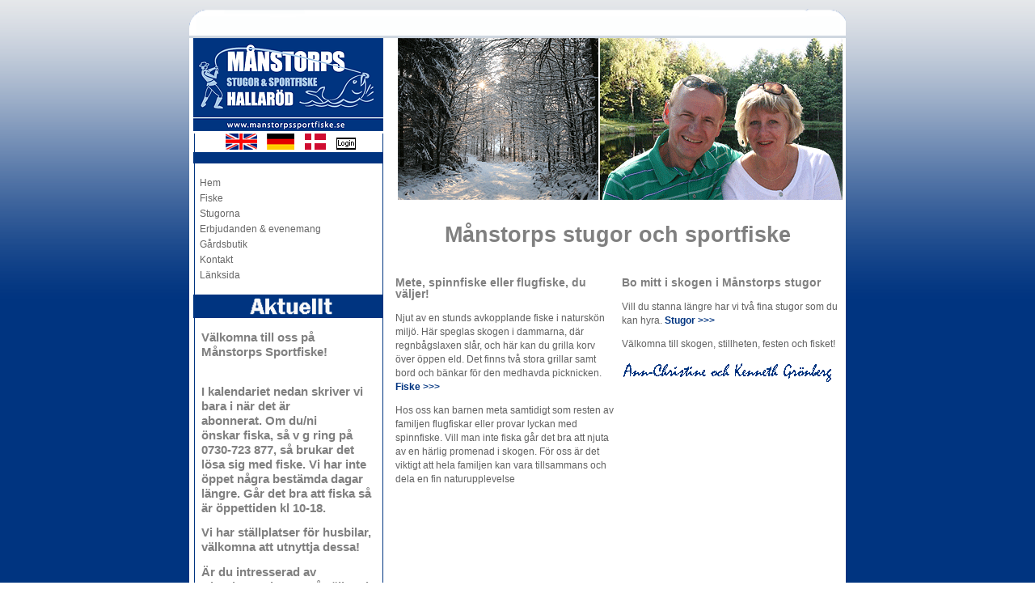

--- FILE ---
content_type: text/html; charset=iso-8859-1
request_url: http://www.manstorpssportfiske.se/pub/
body_size: 106408
content:

<!DOCTYPE html PUBLIC "-//W3C//DTD XHTML 1.0 Strict//EN" "http://www.w3.org/TR/xhtml1/DTD/xhtml1-strict.dtd">



<head>
  <title>www.manstorpssportfiske.se - Hem</title>
  <meta name="description" content="Bo och fiska i skånska natur">
  <meta name="keywords" content="Cottages and Fishing">
  <link rel="stylesheet" href="../menu/menuStyle4.css" type="text/css" />
  <link rel="stylesheet" href="../menu/stilmall.css" type="text/css" />
  
</head>
<body>
<html xmlns="http://www.w3.org/1999/xhtml">
<form method="post" action="./" id="Form1">
<div class="aspNetHidden">
<input type="hidden" name="__EVENTTARGET" id="__EVENTTARGET" value="" />
<input type="hidden" name="__EVENTARGUMENT" id="__EVENTARGUMENT" value="" />
<input type="hidden" name="__VIEWSTATE" id="__VIEWSTATE" value="/[base64]/DTxTaXRlTWFwPjxOb2RlIFRleHQ9IkhlbSIgTmF2aWdhdGVVcmw9Ii4uL3B1Yi9kZWZhdWx0LmFzcHg/[base64]/[base64]/[base64]/[base64]/[base64]/[base64]/[base64]/[base64]" />
</div>

<script type="text/javascript">
//<![CDATA[
var theForm = document.forms['Form1'];
if (!theForm) {
    theForm = document.Form1;
}
function __doPostBack(eventTarget, eventArgument) {
    if (!theForm.onsubmit || (theForm.onsubmit() != false)) {
        theForm.__EVENTTARGET.value = eventTarget;
        theForm.__EVENTARGUMENT.value = eventArgument;
        theForm.submit();
    }
}
//]]>
</script>


<div class="aspNetHidden">

	<input type="hidden" name="__VIEWSTATEGENERATOR" id="__VIEWSTATEGENERATOR" value="2C8A79E3" />
	<input type="hidden" name="__EVENTVALIDATION" id="__EVENTVALIDATION" value="/wEdAARTbSFcj6AdP26W+KTntz9SgOFxmvpsosi0d9JlZ3gy00ZM1o+pCU6vPrdzoJ5QcrmpspiwAleplcEY48a9zSxKuZvVU1KPnYrQkbY/RaqzeRU8VcZV+hSaTXk33MCUN0g=" />
</div>


<table border="0" width="100%" style='background: url("../menu/images/bg.gif");'cellpadding="0" cellspacing="0">
  <tr align="center">
    <td height="100%" ></td>
    <td valign="top">


<table border="0" width="800" cellpadding="0" cellspacing="0">
    <tr align="center" valign="top">
      <td valign="top" colspan="2"><img alt="" src="../menu/images/topRund.gif" width="812" /></td>
    </tr>
    <tr>
      <td bgcolor="#FFFFFF" align="center" width="240" valign="top">   
      
      
      
       <!--menu -->
<table border="0" cellpadding="0" cellspacing="0" align="left" style='background: url("../images/blueB.gif");'> 
  <tr bgcolor="#FFFFFF">
    <td>
      <span id="lblLogo"><img alt='' src='../menu/images/logoR.gif'/></span>
    </td>
  </tr>

  <tr >
    <td align="center">
       <input type="image" name="btEN" id="btEN" src="../menu/images/flagEN.gif" /> <input type="image" name="btDE" id="btDE" src="../menu/images/flagDE.gif" /> <input type="image" name="btDK" id="btDK" src="../menu/images/flagDK.gif" /> <span id="lblLoginBild"><a href='../pub/login.aspx'><img border='0' src='../menu/images/login.gif'></a></span>
    </td>
  </tr>
  <tr >
    <td>
      <table width="240" border="0" cellpadding="0" cellspacing="0">
        <tr>
          <td><img alt="" src="../images/blank.gif" width="5" height="1" /></td>
          <td style='background: url("../menu/images/blueDot.gif");'><img alt="" src="../images/blueb.gif" width="198" height="1" /></td>
        </tr>
      </table>
    </td>
  </tr>
  <tr>   
    <td valign="top">
       <br />
       <table cellpadding="0" cellspacing="0">
         <tr>
           <td><img alt="" src="../images/blank.gif" width="7" height="1" /></td>
           <td>
                 <script language="javascript" type="text/javascript">
//<![CDATA[
var cart_browser_agt=(navigator==null||navigator.userAgent==null)?'':navigator.userAgent.toLowerCase(),cart_browser_app=(navigator==null||navigator.appVersion==null)?'':navigator.appVersion,cart_browser_major=parseInt(cart_browser_app),cart_browser_opera=cart_browser_agt.indexOf('opera')!=-1,cart_browser_ie=!cart_browser_opera&&(cart_browser_agt.indexOf('msie')!=-1),cart_browser_iemac=cart_browser_ie&&(cart_browser_agt.indexOf('mac')!=-1),cart_browser_safari=cart_browser_agt.indexOf('safari')!=-1,cart_browser_konqueror=cart_browser_agt.indexOf('konqueror')!=-1,cart_browser_mozilla=!cart_browser_ie&&!cart_browser_opera&&((cart_browser_agt.indexOf('netscape')!=-1)||(cart_browser_agt.indexOf('mozilla')!=-1))&&(cart_browser_major>=5),cart_browser_ie3=cart_browser_ie&&(cart_browser_major<4),cart_browser_ie4=cart_browser_ie&&(cart_browser_major==4)&&(cart_browser_agt.indexOf("msie 4")!=-1),cart_browser_ie5point5=cart_browser_ie&&(cart_browser_major==4)&&(cart_browser_agt.indexOf("msie 5.5")!=-1),cart_browser_ie5=cart_browser_ie&&(cart_browser_major==4)&&(cart_browser_agt.indexOf("msie 5")!=-1)&&!cart_browser_ie5point5,cart_browser_ie5point5plus=cart_browser_ie&&!cart_browser_ie3&&!cart_browser_ie4&&!cart_browser_ie5,cart_browser_transitions=cart_browser_ie5point5plus&&(cart_browser_agt.indexOf('nt 4')==-1),cart_browser_ie6plus=cart_browser_ie&&!cart_browser_ie3&&!cart_browser_ie4&&!cart_browser_ie5&&!cart_browser_ie5point5,cart_browser_shadows=cart_browser_ie6plus,cart_browser_n6=(cart_browser_agt.indexOf('netscape6')!=-1),cart_browser_slides=!cart_browser_konqueror&&!cart_browser_n6,cart_browser_overlays=cart_browser_ie5point5plus,cart_browser_hideselects=cart_browser_ie&&!cart_browser_iemac,cart_browser_addeventhandlers=!cart_browser_iemac,cart_browser_contextmenus=cart_browser_addeventhandlers,cart_browser_noncustomcontextmenus=cart_browser_contextmenus&&!cart_browser_opera&&!cart_browser_safari,cart_browser_expandonclick=cart_browser_addeventhandlers,cart_browser_recyclegroups=!cart_browser_n6&&!cart_browser_iemac;qzAfx=function(qzgx){return cart_browser_ie?qzAev(qzgx):qzAdx(qzgx);};qzAfw=function(qzgx){return cart_browser_ie?qzAeu(qzgx):qzAdw(qzgx);};qzAev=function(qzgx){return(cart_browser_iemac?qzAds(qzgx):cart_browser_ie4?qzwk(qzgx):qzrp(qzgx));};qzAeu=function(qzgx){return(cart_browser_iemac?qzAdr(qzgx):cart_browser_ie4?qzwc(qzgx):qzqw(qzgx));};qzrp=function(qzgx){var x=0;while(qzgx.offsetParent!=null){x+=qzgx.offsetLeft;if(qzgx.offsetParent.tagName!="TABLE"&&qzgx.offsetParent.tagName!="TD"&&qzgx.offsetParent.tagName!="TR"&&qzgx.offsetParent.currentStyle!=null){var qzyj=parseInt(qzgx.offsetParent.currentStyle.borderLeftWidth);if(!isNaN(qzyj)){x+=qzyj;};};if(qzgx.offsetParent.tagName=="TABLE"&&qzgx.offsetParent.border>0){x+=1;};qzgx=qzgx.offsetParent;};if(document.compatMode=="CSS1Compat"&&qzgx==document.body){var qzAao=parseInt(qzgx.currentStyle.marginLeft);if(!isNaN(qzAao)){x+=qzAao;};};return x;};qzqw=function(qzgx){var y=0;while(qzgx.offsetParent!=null){y+=qzgx.offsetTop;if(qzgx.offsetParent.tagName!="TABLE"&&qzgx.offsetParent.tagName!="TD"&&qzgx.offsetParent.tagName!="TR"&&qzgx.offsetParent.currentStyle!=null){var qzza=parseInt(qzgx.offsetParent.currentStyle.borderTopWidth);if(!isNaN(qzza)){y+=qzza;};};if(qzgx.offsetParent.tagName=="TABLE"&&qzgx.offsetParent.border>0){y+=1;};qzgx=qzgx.offsetParent;};if(document.compatMode=="CSS1Compat"&&qzgx==document.body){var qzAbn=parseInt(qzgx.currentStyle.marginTop);if(!isNaN(qzAbn)){y+=qzAbn;};};return y;};qzwk=function(qzgx){var x=0;while(qzgx!=document.body){x+=qzgx.offsetLeft;qzgx=qzgx.offsetParent;};return x;};qzwc=function(qzgx){var y=0;while(qzgx!=document.body){y+=qzgx.offsetTop;qzgx=qzgx.offsetParent;};return y;};qzAds=function(qzgx){var x=0;while(qzgx.offsetParent!=document.body){x+=qzgx.offsetLeft;qzgx=qzgx.offsetParent;};x+=(qzgx.offsetLeft+qzAfq());return x;};qzAdr=function(qzgx){var y=0;while(qzgx.offsetParent!=document.body){y+=qzgx.offsetTop;qzgx=qzgx.offsetParent;};y+=(qzgx.offsetTop+qzAew());return y;};qzAfq=function(){if(qzgi==null){if(!document.all["cart_pgmrgmsr"]){qzfr();};qzgi=-document.all["cart_pgmrgmsr"].offsetLeft;};return qzgi;};qzAew=function(){if(qzgh==null){if(!document.all["cart_pgmrgmsr"]){qzfr();};qzgh=-document.all["cart_pgmrgmsr"].offsetTop;};return qzgh;};qzfr=function(){document.body.insertAdjacentHTML('beforeEnd','<div id="cart_pgmrgmsr" style="position:absolute;left:0;top:0;z-index:-1000;visibility:hidden">*</div>');};qzAdx=function(qzcg){var x=0;do{if(qzcg.style.position=='absolute'){return x+qzcg.offsetLeft;}else{x+=qzcg.offsetLeft;if(qzcg.offsetParent){if(qzcg.offsetParent.tagName=='TABLE'&&!cart_browser_safari&&!cart_browser_konqueror){if(parseInt(qzcg.offsetParent.border)>0){x+=1;};};};};}while((qzcg=qzcg.offsetParent));return(cart_browser_konqueror?x+qzvl():x);};qzAdw=function(qzcg){var y=0;do{if(qzcg.style.position=='absolute'){return y+qzcg.offsetTop;}else{y+=qzcg.offsetTop;if(qzcg.offsetParent){if(qzcg.offsetParent.tagName=='TABLE'&&!cart_browser_safari&&!cart_browser_konqueror){if(parseInt(qzcg.offsetParent.border)>0){y+=1;};};};};}while((qzcg=qzcg.offsetParent));return(cart_browser_konqueror?y+qzun():y);};qzvl=function(){if(qzgi==null){qzgi=qzqv();};return qzgi;};qzun=function(){if(qzgh==null){qzgh=qzqq();};return qzgh;};qzqv=function(){if(!isNaN(parseInt(document.body.style.marginLeft))){return parseInt(document.body.style.marginLeft);};if(!isNaN(parseInt(document.body.style.margin))){return parseInt(document.body.style.margin);};if(!isNaN(parseInt(document.body.leftMargin))){return parseInt(document.body.leftMargin);};return 10;};qzqq=function(){if(!isNaN(parseInt(document.body.style.marginTop))){return parseInt(document.body.style.marginTop);};if(!isNaN(parseInt(document.body.style.margin))){return parseInt(document.body.style.margin);};if(!isNaN(parseInt(document.body.topMargin))){return parseInt(document.body.topMargin);};return 10;};var qzgi=null,qzgh=null;qzAbw=0;cart_slidetype_exponentialaccelerate=1;cart_slidetype_exponentialdecelerate=2;qzAam=3;cart_slidetype_quadraticaccelerate=4;cart_slidetype_quadraticdecelerate=5;function qzAjr(qzcp,qzwa,qzeb){if(qzeb==qzAbw||qzcp>=qzwa){return 1;};var qzAcy=(qzeb==cart_slidetype_exponentialaccelerate)||(qzeb==cart_slidetype_quadraticaccelerate);if(qzAcy){qzcp=qzwa-qzcp;};var qzqo=qzcp/qzwa,qzAan;switch(qzeb){case qzAam:qzAan=qzqo;break;case cart_slidetype_exponentialdecelerate:case cart_slidetype_exponentialaccelerate:qzAan=1-Math.pow(1/300,qzqo);break;case cart_slidetype_quadraticdecelerate:case cart_slidetype_quadraticaccelerate:qzAan=Math.pow(qzqo,2);break;};if(qzAcy){qzAan=1-qzAan;};return Math.min(Math.max(0,qzAan),1);};qzyh=0;qzvy=1;qzum=2;qzyg=3;qzts=4;qzsg=5;qztw=6;qzsq=7;qzsp=8;qzrt=9;qzul=10;qztr=11;qztq=12;qzsf=13;qzuk=14;qztp=15;qzuj=16;qzvx=17;qzvw=18;qzui=19;qzuh=20;qztv=21;qzvv=22;function qzAhv(qzAgm,qzzm){switch(qzAgm){case qzyh:return null;case qzvy:return qzzm;case qzum:return'progid:DXImageTransform.Microsoft.RandomDissolve()';case qzyg:return'progid:DXImageTransform.Microsoft.Fade()';case qzts:return'progid:DXImageTransform.Microsoft.Iris(irisStyle=CIRCLE)';case qzsg:return'progid:DXImageTransform.Microsoft.Iris(irisStyle=CIRCLE,motion=in)';case qztw:return'progid:DXImageTransform.Microsoft.Iris(irisStyle=CROSS)';case qzsq:return'progid:DXImageTransform.Microsoft.Iris(irisStyle=CROSS,motion=in)';case qzsp:return'progid:DXImageTransform.Microsoft.Iris(irisStyle=DIAMOND)';case qzrt:return'progid:DXImageTransform.Microsoft.Iris(irisStyle=DIAMOND,motion=in)';case qzul:return'progid:DXImageTransform.Microsoft.Iris(irisStyle=PLUS)';case qztr:return'progid:DXImageTransform.Microsoft.Iris(irisStyle=PLUS,motion=in)';case qztq:return'progid:DXImageTransform.Microsoft.Iris(irisStyle=SQUARE)';case qzsf:return'progid:DXImageTransform.Microsoft.Iris(irisStyle=SQUARE,motion=in)';case qzuk:return'progid:DXImageTransform.Microsoft.Iris(irisStyle=STAR)';case qztp:return'progid:DXImageTransform.Microsoft.Iris(irisStyle=STAR,motion=in)';case qzuj:return'progid:DXImageTransform.Microsoft.Pixelate(MaxSquare=20)';case qzvx:return'progid:DXImageTransform.Microsoft.Wheel(spokes=2)';case qzvw:return'progid:DXImageTransform.Microsoft.Wheel(spokes=8)';case qzui:return'progid:DXImageTransform.Microsoft.Wipe(GradientSize=1.0,wipeStyle=1)';case qzuh:return'progid:DXImageTransform.Microsoft.Wipe(GradientSize=1.0,wipeStyle=0,motion=reverse)';case qztv:return'progid:DXImageTransform.Microsoft.Wipe(GradientSize=1.0,wipeStyle=0)';case qzvv:return'progid:DXImageTransform.Microsoft.Wipe(GradientSize=1.0,wipeStyle=1,motion=reverse)';};return null;};function qqDb(qzm,oControl){var qzhz,qzzt=qzm.Target;if(!qzzt||qzzt==''){qzzt=oControl.DefaultTarget;};var sPostId=qzm.PostBackID;if(!sPostId&&qzm.ID&&qzm.ID!=''){sPostId='p_'+qzm.ID;};if(qzm.AutoPostBackOnSelect&&sPostId){var qzAgp="__doPostBack('"+oControl.ControlId+"','"+sPostId+"')";if(qzm.ClientSideCommand&&qzm.ClientSideCommand!=''){qzhz="if("+qzm.ClientSideCommand+") {"+qzAgp+";}";}else{qzhz=qzAgp+";";};}else if(qzm.ClientSideCommand&&qzm.ClientSideCommand!=''){qzhz=qzm.ClientSideCommand;}else if(qzm.NavigateUrl&&qzm.NavigateUrl!=''){if(!qzzt||qzzt==''){qzhz="document.location.href = '"+qzm.NavigateUrl+"'";}else{qzhz="window.open('"+qzm.NavigateUrl+"', '"+qzzt+"')";};}else{qzhz='';};if(oControl.MultiPageId&&oControl.MultiPageId!=''){if(qzm.PageViewId&&qzm.PageViewId!=''){qzhz=oControl.MultiPageId+".SetPageId('"+qzm.PageViewId+"');"+qzhz;}else{var qzgc=FindInArray(oControl.qqGo,'PageViewId'),qqWb=false;for(var qzba=0;qzba<oControl.qqGa.length;qzba++){if(oControl.qqGa[qzba][qzgc]&&oControl.qqGa[qzba][qzgc]!=''){qqWb=true;break;};};if(!qqWb){qzhz=oControl.MultiPageId+".SetPageIndex("+qzm.StorageIndex+");"+qzhz;};};};return qzhz;};function ComponentArt_CommandNavigatesAway(jsCommand){return(jsCommand.indexOf('__doPostBack')!=-1)||(jsCommand.indexOf('document.location.href')!=-1);};function AddEventHandler(qzcg,eventName,qznv){if(!window.cart_browser_addeventhandlers){return false;};if(qzcg.attachEvent){return qzcg.attachEvent("on"+eventName,qznv);}else if(qzcg.addEventListener){qzcg.addEventListener(eventName,qznv,false);return true;};return false;};function ComponentArt_CancelEvent(qzim){if(document.all){if(!qzim){qzim=event;};qzim.cancelBubble=true;qzim.returnValue=false;}else if(qzim){qzim.preventDefault();qzim.stopPropagation();};return false;};function ComponentArt_IsMouseOnObject(qzbc,x,y){var qzAjp=qzAfx(qzbc)-window.document.body.scrollLeft+1,qzAkv=qzAfw(qzbc)-window.document.body.scrollTop+1,qzAln=qzAjp+qzbc.offsetWidth-1,qzAku=qzAkv+qzbc.offsetHeight-1;return((x>qzAjp)&&(x<qzAln)&&(y>qzAkv)&&(y<qzAku));};function FindInArray(array,qzz){for(var qzba=0;qzba<array.length;qzba++){if(array[qzba]==qzz){return qzba;};};return null;};function FindPropertyValueInStorageArray(array,qqGt){for(var qzba=0;qzba<array.length;qzba+=2){if(array[qzba]==qqGt){return qzba+1;};};return null;};function FindPropertyIndexInStorageArray(array,qqGz){for(var qzba=0;2*qzba<array.length;qzba++){if(array[2*qzba]==qqGz){return qzba;};};return null;};function ComponentArt_Quote(str){if(str==null){return'null';}else{return'\''+str+'\'';};};function ComponentArt_Contains(qzvj,qzqm){if(qzqm==null||qzvj==null){return false;};if(cart_browser_ie){return qzvj.contains(qzqm);};if(qzqm==qzvj){return true;}while(qzqm.parentNode){qzqm=qzqm.parentNode;if(qzqm==qzvj){return true;};};return false;};function ComponentArt_ToElement(event){if(event==null){return null;};if(cart_browser_ie){return event.toElement;};if(event.type=='mouseover'){return event.target;};if(event.type=='mouseout'){return event.relatedTarget;};return null;};function ComponentArt_FromElement(event){if(event==null){return null;};if(event.fromElement!=null){return event.fromElement;};if(event.type=='mouseover'){return event.relatedTarget;};if(event.type=='mouseout'){return event.target;};return null;};function qqGp(className,storageArray){var qqGk=eval(className),object=new qqGk();for(var qzba=0;qzba<object.qqGr.length;qzba+=2){object[object.qqGr[qzba]]=null;};for(var qzba=0;qzba<object.TransitoryProperties.length;qzba+=2){object[object.TransitoryProperties[qzba]]=null;};for(var qzba=0;qzba<storageArray.length;qzba+=2){var qqGt=2*storageArray[qzba],qqGy=storageArray[qzba+1],qqGz=object.qqGr[qqGt],qqGj=object.qqGr[qqGt+1];object[qqGz]=qqGj?qqGp(qqGj,qqGy):qqGy;};var qqGm=arguments.length-2;for(var qzba=0;qzba<qqGm&&qzba<object.TransitoryProperties.length;qzba++){var qqGz=object.TransitoryProperties[qzba];object[qqGz]=arguments[2+qzba];};return object;};var ComponentArt_Utils_Loaded=true;

//]]>
</script>
<script language="javascript" type="text/javascript">
//<![CDATA[
function ComponentArt_ItemLookCollection(qqRc){for(var qzba=0;qzba<qqRc.length;qzba++){var qqRb=qqRc[qzba],lookId=qqRb[1];this[lookId]=this[qzba]=qqGp('ComponentArt_ItemLook',qqRb);};this.length=qqRc.length;};function ComponentArt_ItemLook(){};ComponentArt_ItemLook.prototype.TransitoryProperties=ComponentArt_ItemLook.TransitoryProperties=[];ComponentArt_ItemLook.prototype.qqGr=ComponentArt_ItemLook.qqGr=['LookId',,'CssClass',,'HoverCssClass',,'ImageHeight',,'ImageWidth',,'LabelPaddingBottom',,'LabelPaddingLeft',,'LabelPaddingRight',,'LabelPaddingTop',,'ActiveCssClass',,'ExpandedCssClass',,'LeftIconUrl',,'HoverLeftIconUrl',,'LeftIconWidth',,'LeftIconHeight',,'ActiveLeftIconUrl',,'ExpandedLeftIconUrl',,'RightIconUrl',,'HoverRightIconUrl',,'RightIconWidth',,'RightIconHeight',,'ActiveRightIconUrl',,'ExpandedRightIconUrl',,'ImageUrl',,'HoverImageUrl',,'ActiveImageUrl',,'ExpandedImageUrl',];ComponentArt_ItemLook.prototype.ApplyTo=function(destinationLook){for(var qzba=0;qzba<this.qqGr.length;qzba+=2){var qqGz=this.qqGr[qzba];if(destinationLook[qqGz]==null){destinationLook[qqGz]=this[qqGz];};};};ComponentArt_ItemLook.prototype.ApplyFrom=function(sourceLook){for(var qzba=0;qzba<this.qqGr.length;qzba+=2){var qqGz=this.qqGr[qzba];if(this[qqGz]==null){this[qqGz]=sourceLook[qqGz];};};};ComponentArt_ItemLook.prototype.CopyTo=function(destinationLook){for(var qzba=0;qzba<this.qqGr.length;qzba+=2){var qqGz=this.qqGr[qzba];destinationLook[qqGz]=this[qqGz];};};ComponentArt_ItemLook.prototype.CopyFrom=function(sourceLook){for(var qzba=0;qzba<this.qqGr.length;qzba+=2){var qqGz=this.qqGr[qzba];this[qqGz]=sourceLook[qqGz];};};ComponentArt_ItemLook.prototype.IsEmpty=function(){for(var qzba=0;qzba<this.qqGr.length;qzba+=2){var qqGz=this.qqGr[qzba];if(this[qqGz]!=null){return false;};};return true;};

//]]>
</script>
<script language="javascript" type="text/javascript">
//<![CDATA[
var qqPa=null,qqPc=new Array();function qqPf(oControl,qzyb,qznv){this.Control=oControl;this.qztk=qzyb;this.qznv=qznv;};function qqPd(oControl,qzyb){for(var qzba=0;qzba<qqPc.length;qzba++){if(qqPc[qzba].Control==oControl&&qqPc[qzba].qztk==qzyb){eval(qqPc[qzba].qznv);return true;};};return false;};if(document.layers){document.captureEvents(Event.KEYPRESS);};function ComponentArt_HandleKeyPress(qzim){ComponentArt_ProcessKeyPress(qzim);};function ComponentArt_ProcessKeyPress(qzim){if(!qqPa||!qqPa.KeyboardEnabled){return true;};if(document.activeElement&&(document.activeElement.nodeName=='INPUT'||document.activeElement.nodeName=='SELECT'||document.activeElement.nodeName=='TEXTAREA')){return true;};var qztk;if(document.all){qzim=window.event;qztk=qzim.keyCode;}else{qztk=qzim.which;};var qzAbi=String.fromCharCode(qztk);if(qztk>111&&qztk<123)qzAbi="F"+(qztk-111);else if(qztk==13)qzAbi="Enter";var qzlk="";if(qzim.shiftKey)qzlk+="Shift+";if(qzim.ctrlKey)qzlk+="Ctrl+";if(qzim.altKey)qzlk+="Alt+";qzlk+=qzAbi;if(!qqPd(qqPa,qzlk)){return true;};if(document.all){qzim.cancelBubble=true;qzim.returnValue=false;}else{qzim.preventDefault();qzim.stopPropagation();};return false;};function ComponentArt_RegisterKeyHandler(oControl,qzyb,qznv){qqPc[qqPc.length]=new qqPf(oControl,qzyb,qznv);};var ComponentArt_Keyboard_Loaded=true;

//]]>
</script>
<script language="javascript" type="text/javascript">
//<![CDATA[
function ComponentArt_Menu(menuId,qqGa,qqRc,scrollLookStorageArray){this.MenuId=menuId;if(qqGa==null){this.qqGa=new Array();}else{this.qqGa=qqGa;};this.ActiveGroupList=new Array();this.ExpandedGroupIndex=null;this.ExpandedSubGroupCount=0;this.EffectiveShadowOffset=0;this.RecycleGroups=true;this.ZIndexIncrement=0;this.ItemLooks=new ComponentArt_ItemLookCollection(qqRc);this.ScrollDownLook=qqGp('ComponentArt_ItemLook',scrollLookStorageArray[0]);var scrollDownOriginalLook=this.ItemLooks[this.ScrollDownLook.LookId];if(scrollDownOriginalLook){scrollDownOriginalLook.ApplyTo(this.ScrollDownLook);};this.ScrollUpLook=qqGp('ComponentArt_ItemLook',scrollLookStorageArray[1]);var scrollUpOriginalLook=this.ItemLooks[this.ScrollUpLook.LookId];if(scrollUpOriginalLook){scrollUpOriginalLook.ApplyTo(this.ScrollUpLook);};};ComponentArt_Menu.prototype.qqGo=['PostBackID','ParentIndex','ChildIndexes','Enabled','TextAlign','TextWrap','AutoPostBackOnSelect','ID','NavigateUrl','Target','ClientSideCommand','Text','LookId','CssClass','HoverCssClass','Width','Height','LabelPaddingBottom','LabelPaddingLeft','LabelPaddingRight','LabelPaddingTop','ActiveCssClass','LeftIconUrl','HoverLeftIconUrl','LeftIconWidth','LeftIconHeight','ActiveLeftIconUrl','RightIconUrl','HoverRightIconUrl','RightIconWidth','RightIconHeight','ActiveRightIconUrl','ImageUrl','HoverImageUrl','ImageWidth','ImageHeight','ActiveImageUrl','SubGroupExpandDirection','SubGroupOrientation','SubGroupExpandOffsetX','SubGroupExpandOffsetY','SubGroupCssClass','SubGroupItemSpacing','SubGroupWidth','SubGroupHeight','ExpandedCssClass','ExpandedLeftIconUrl','ExpandedRightIconUrl','ExpandedImageUrl','KeyboardShortcut','ToolTip','Value','TemplateInstanceId','PageViewId'];ComponentArt_Menu.prototype.qzo=function(qzgc){if(qzgc<0){return this.qzur();};var qzan=this.qqGa[qzgc],qzz=new ComponentArt_MenuItem();qzz.ParentMenu=this;qzz.StorageIndex=qzgc;for(var qzba=0;qzba<this.qqGo.length;qzba++){qzz[this.qqGo[qzba]]=qzan[qzba];};if(!qzz.Look){qzz.Look=this.ItemLooks[qzz.LookId];};if(qzz.Look){qzz.Look.ApplyTo(qzz);};return qzz;};ComponentArt_Menu.prototype.Items=function(param){return this.qzur().Items(param);};ComponentArt_Menu.prototype.qzAgk=function(){var indexOfParentIndex=FindInArray(this.qqGo,'ParentIndex'),qzzf=new Array();for(var qzba=0;qzba<this.qqGa.length;qzba++){if(this.qqGa[qzba][indexOfParentIndex]<0){qzzf[qzzf.length]=qzba;};};return qzzf;};ComponentArt_Menu.prototype.qzur=function(){var qzke=new ComponentArt_MenuItem();qzke.ParentMenu=this;qzke.StorageIndex=-1;qzke.ChildIndexes=this.qzAgk();qzke.SubGroupCssClass=this.CssClass;qzke.SubGroupExpandDirection=0;qzke.SubGroupExpandOffsetX=0;qzke.SubGroupExpandOffsetY=0;qzke.SubGroupItemSpacing=this.TopGroupItemSpacing;qzke.SubGroupOrientation=this.Orientation;qzke.SubGroupHeight=this.Height;qzke.SubGroupWidth=this.Width;return qzke;};ComponentArt_Menu.prototype.FindItemByProperty=function(qqGz,qqGy){var indexOfProperty=FindInArray(this.qqGo,qqGz);for(var qzba=0;qzba<this.qqGa.length;qzba++){if(this.qqGa[qzba][indexOfProperty]==qqGy){return this.qzo(qzba);};};return null;};ComponentArt_Menu.prototype.FindItemById=function(itemId){return this.FindItemByProperty('ID',itemId);};ComponentArt_Menu.prototype.FindItemByPostBackId=function(itemPostBackId){return this.FindItemByProperty('PostBackID',itemPostBackId);};ComponentArt_Menu.prototype.SelectItemByPostBackId=function(itemPostBackId){var qzz=this.FindItemByPostBackId(itemPostBackId);if(qzz!=null){eval(qqDb(qzz,this));};};ComponentArt_Menu.prototype.ShowContextMenu=function(x,y,value){if(this.ContextMenu==qqZn){return false;};if(this.ContextMenuActive){this.Hide();};if(qqZp&&(qqZp.ContextMenuExpanded||qqZp.ExpandOnClickExpanded)){qqZp.ExpandOnClickExpanded=false;qqZp.ContextMenuExpanded=false;ComponentArt_Menu_CollapseEntireMenu(qqZp);};switch(arguments.length){case 3:break;case 2:if(typeof x!='number'){value=y;y=x.pageY?x.pageY:x.y;x=x.pageX?x.pageX:x.x;};break;case 1:if(x.pageX||x.x){y=x.pageY?x.pageY:x.y;x=x.pageX?x.pageX:x.x;}else{value=x;x=event?(event.pageX?event.pageX:(event.x?event.x:0)):0;y=event?(event.pageY?event.pageY:(event.y?event.y:0)):0;};break;case 0:x=event?(event.pageX?event.pageX:(event.x?event.x:0)):0;y=event?(event.pageY?event.pageY:(event.y?event.y:0)):0;break;default:return false;};if(cart_browser_ie){var body=document.compatMode=="CSS1Compat"?document.documentElement:document.body;x+=body.scrollLeft;y+=body.scrollTop;};document.getElementById(this.MenuId+'_ContextData').value=this.ContextData=value;var rootItemObject=this.qzur();ComponentArt_Menu_CreateDynamicGroup(this,cart_menu_rootindex,rootItemObject);var qzk=this.ActiveGroupList[cart_menu_rootindex];qzk.qzax=null;qzk.qzdr=null;qzk.IsRoot=true;ComponentArt_Menu_AdjustGroupPosition(this,qzk,rootItemObject,x,y);this.ExpandTimeoutGroupIndex=cart_menu_rootindex;this.ContextMenuExpanded=true;this.ContextMenuActive=true;ComponentArt_Menu_ExpandGroup(this);return true;};ComponentArt_Menu.prototype.Hide=function(){this.ForceCollapse=true;clearTimeout(this.CollapseTimeoutId);this.CollapseTimeoutId=null;clearTimeout(this.GainFocusTimeoutId);this.GainFocusTimeoutId=null;clearTimeout(this.ExpandTimeoutId);this.ExpandTimeoutId=null;this.ExpandTimeoutGroupIndex=null;var qqZc=new Array();for(var qzgc in this.ActiveGroupList){qqZc[qqZc.length]=qzgc;};qqZc.reverse();for(var qzba=0;qzba<qqZc.length;qzba++){var qzgc=qqZc[qzba],qzk=this.ActiveGroupList[qzgc];if(qzk){if(qzk.SlideTimerId){clearInterval(qzk.SlideTimerId);qzk.SlideTimerId=null;};ComponentArt_Menu_CollapseGroup(this,qzgc);};};this.ExpandedGroupIndex=null;this.ExpandedSubGroupCount=0;this.ZIndexIncrement=0;if(this.ContextMenu!=qqZn){this.ContextMenuActive=false;};this.ForceCollapse=false;};function ComponentArt_MenuItem(){this.StorageIndex=null;this.ParentIndex=null;this.ChildIndexes=null;this.ID=null;this.ParentMenu=null;this.Text=null;this.TextAlign=null;this.TextWrap=null;this.CssClass=null;this.ImageUrl=null;this.LeftIconUrl=null;this.RightIconUrl=null;this.ActiveCssClass=null;this.ActiveImageUrl=null;this.ActiveLeftIconUrl=null;this.ActiveRightIconUrl=null;this.ExpandedCssClass=null;this.ExpandedImageUrl=null;this.ExpandedLeftIconUrl=null;this.ExpandedRightIconUrl=null;this.HoverCssClass=null;this.HoverImageUrl=null;this.HoverLeftIconUrl=null;this.HoverRightIconUrl=null;this.Height=null;this.Width=null;this.LeftIconHeight=null;this.LeftIconWidth=null;this.RightIconHeight=null;this.RightIconWidth=null;this.SubGroupCssClass=null;this.SubGroupExpandDirection=null;this.SubGroupItemSpacing=null;this.SubGroupOrientation=null;this.SubGroupHeight=null;this.SubGroupWidth=null;this.qzAli=null;this.ToolTip=null;this.Value=null;this.LabelPaddingLeft=null;this.LabelPaddingRight=null;};ComponentArt_MenuItem.prototype.Items=function(param){if(param==null){var items=new Array(),length=this.ChildIndexes.length;for(var qzba=0;qzba<length;qzba++){items[qzba]=this.ParentMenu.qzo(this.ChildIndexes[qzba]);};return items;}else{if(typeof(param)=='number'){return this.ParentMenu.qzo(this.ChildIndexes[param]);}else{var length=this.ChildIndexes.length;for(var qzba=0;qzba<length;qzba++){var qzz=this.ParentMenu.qzo(this.ChildIndexes[qzba]);if(qzz.ID==param){return qzz;};};return null;};};};var cart_menu_kernel_loaded=true;

//]]>
</script>
<script language="javascript" type="text/javascript">
//<![CDATA[
function ComponentArt_Menu_SetKeyboardFocusedMenu(menuObj){qqPa=menuObj;};function ComponentArt_Menu_InitKeyboard(menu){ComponentArt_Menu_SetKeyboardFocusedMenu(menu);menu.KeyboardEnabled=true;menu.qzad=menu.Items()[0];document.onkeydown=ComponentArt_HandleKeyPress;};var ComponentArt_Menu_Keyboard_Loaded=true;

//]]>
</script>
<script language="javascript" type="text/javascript">
//<![CDATA[
var cart_slideframeduration=10,cart_menu_scrollframeduration=30,cart_menu_scrollwindowpadding=5,cart_menu_zindexbase=999,cart_menu_rootindex=-1,qqZp=null,cart_menu_mousedownmenu=null,cart_menu_contexthotspotmenu=null,qqZq=null,qzjv=0,qzkv=1,qzpe=2,qzhr=0,qzju=1,qzil=3,qzhl=5,qzjz=0,qzAbx=1,qzqt=0,qzfa=1,qzde=2,qzez=3,qzfd=4,qzbv=5,qzfl=6,qzpc=7,qzfs=8,qzqe=0,qzpr=1,qzpb=2,qqZn=0,qqZo=1,qqZl=2,qqZm=3;function ComponentArt_Menu_SubGroupHtml(qzbo){var qzab=new Array();qzab[qzab.length]='<table style="visibility:hidden;" cellpadding="0" border="0" cellspacing="';qzab[qzab.length]=qzbo.SubGroupItemSpacing?qzbo.SubGroupItemSpacing:0;qzab[qzab.length]='" class="';qzab[qzab.length]=qzbo.SubGroupCssClass;qzab[qzab.length]='" ';qzab[qzab.length]='onmouseout="ComponentArt_Menu_GroupMouseOut(this,event)" onmouseover="ComponentArt_Menu_GroupMouseOver(this,event)" ';if(qzbo.ParentMenu.ExpandOnClick&&cart_browser_expandonclick||qzbo.ParentMenu.ContextMenu!=qqZn){qzab[qzab.length]='onmousedown="ComponentArt_Menu_GroupMouseDown(this)" ';};if(qzbo.SubGroupWidth){qzab[qzab.length]='width="';qzab[qzab.length]=qzbo.SubGroupWidth;qzab[qzab.length]='" ';};if(qzbo.SubGroupHeight){qzab[qzab.length]='height="';qzab[qzab.length]=qzbo.SubGroupHeight;qzab[qzab.length]='" ';};qzab[qzab.length]='id="G';qzab[qzab.length]=qzbo.ParentMenu.MenuId;qzab[qzab.length]='_';qzab[qzab.length]=qzbo.StorageIndex;qzab[qzab.length]='"><tr>';var qzsw=(qzbo.SubGroupOrientation==qzjz),items=qzbo.Items(),qzrw=null,qzrg=null;if(qzsw){for(var qzba=0;qzba<items.length;qzba++){var qzz=items[qzba];if(qzz.LeftIconWidth!=null){qzrw=Math.max(qzrw,parseInt(qzz.LeftIconWidth));};if(qzz.RightIconWidth!=null){qzrg=Math.max(qzrg,parseInt(qzz.RightIconWidth));};};};for(var qzba=0;qzba<items.length;qzba++){var qzz=items[qzba];qzz.EffectiveLeftIconWidth=(qzz.LeftIconWidth!=null)?qzz.LeftIconWidth:qzrw;qzz.EffectiveRightIconWidth=(qzz.RightIconWidth!=null)?qzz.RightIconWidth:qzrg;};for(var qzba=0;qzba<items.length;qzba++){var qzz=items[qzba];qzab[qzab.length]=ComponentArt_Menu_ItemHtml(qzz);if(qzsw){qzab[qzab.length]='</tr><tr>';};};if(qzsw){qzab.length-=1;};qzab[qzab.length]='</tr></table>';return qzab.join('');};function ComponentArt_Menu_ScrollSubGroupHtml(qzbo,qzk){var qzab=new Array();qzab[qzab.length]='<div style="visibility:hidden;position:absolute;width:';qzab[qzab.length]=cart_browser_mozilla?qzk.Scroll_gwm:qzk.Scroll_gw;qzab[qzab.length]='px;height:';qzab[qzab.length]=cart_browser_mozilla?qzk.Scroll_ghm:qzk.Scroll_gh;qzab[qzab.length]='px;" class="';qzab[qzab.length]=qzbo.SubGroupCssClass;qzab[qzab.length]='" onmouseout="ComponentArt_Menu_GroupMouseOut(this,event)" onmouseover="ComponentArt_Menu_GroupMouseOver(this,event)" ';if(qzbo.ParentMenu.ExpandOnClick&&cart_browser_expandonclick||qzbo.ParentMenu.ContextMenu!=qqZn){qzab[qzab.length]='onmousedown="ComponentArt_Menu_GroupMouseDown(this)" ';};qzab[qzab.length]='id="G';qzab[qzab.length]=qzbo.ParentMenu.MenuId;qzab[qzab.length]='_';qzab[qzab.length]=qzbo.StorageIndex;qzab[qzab.length]='"><div style="position:absolute;top:0px;left:0px;clip:rect(';qzab[qzab.length]=qzk.Scroll_is;qzab[qzab.length]='px ';qzab[qzab.length]=qzk.Scroll_is+qzk.Scroll_cw;qzab[qzab.length]='px ';qzab[qzab.length]=qzk.Scroll_is+qzk.Scroll_ch;qzab[qzab.length]='px ';qzab[qzab.length]=qzk.Scroll_is;qzab[qzab.length]='px);"><table cellpadding="0" border="0" cellspacing="';qzab[qzab.length]=qzbo.SubGroupItemSpacing?qzbo.SubGroupItemSpacing:0;qzab[qzab.length]='"><tr>';var qzsw=(qzbo.SubGroupOrientation==qzjz),items=qzbo.Items(),qzrw=null,qzrg=null;if(qzsw){for(var qzba=0;qzba<items.length;qzba++){var qzz=items[qzba];if(qzz.LeftIconWidth!=null){qzrw=Math.max(qzrw,parseInt(qzz.LeftIconWidth));};if(qzz.RightIconWidth!=null){qzrg=Math.max(qzrg,parseInt(qzz.RightIconWidth));};};};for(var qzba=0;qzba<items.length;qzba++){var qzz=items[qzba];qzz.EffectiveLeftIconWidth=(qzz.LeftIconWidth!=null)?qzz.LeftIconWidth:qzrw;qzz.EffectiveRightIconWidth=(qzz.RightIconWidth!=null)?qzz.RightIconWidth:qzrg;};for(var qzba=0;qzba<items.length;qzba++){var qzz=items[qzba];qzab[qzab.length]=ComponentArt_Menu_ItemHtml(qzz);if(qzsw){qzab[qzab.length]='</tr><tr>';};};if(qzsw){qzab.length-=1;};qzab[qzab.length]='</tr></table></div></div>';return qzab.join('');};function ComponentArt_Menu_ItemHtml(qzz){if(qzz.ImageUrl){return ComponentArt_Menu_ImageItemHtml(qzz);}else if(qzz.EffectiveLeftIconWidth||qzz.LeftIconUrl||qzz.EffectiveRightIconWidth||qzz.RightIconUrl){return ComponentArt_Menu_IconItemHtml(qzz);}else{return ComponentArt_Menu_CssItemHtml(qzz);};};function ComponentArt_Menu_ImageItemHtml(qzz){var qzab=new Array();qzab[qzab.length]='<td onmousemove="return false" ondblclick="return false" onmouseover="ComponentArt_Menu_ItemMouseOver(this,event)" onmouseout="ComponentArt_Menu_ItemMouseOut(this,event)" onmousedown="ComponentArt_Menu_ItemMouseDown(this)" onmouseup="ComponentArt_Menu_ItemMouseUp(this)" ';if(qzz.Enabled){qzab[qzab.length]='onclick="ComponentArt_Menu_ItemClick(this)" ';};var itemWidth=qzz.ImageWidth?qzz.ImageWidth:qzz.Width,itemHeight=qzz.ImageHeight?qzz.ImageHeight:qzz.Height;if(itemWidth){qzab[qzab.length]='width="';qzab[qzab.length]=itemWidth;qzab[qzab.length]='" ';};if(itemHeight){qzab[qzab.length]='height="';qzab[qzab.length]=itemHeight;qzab[qzab.length]='" ';};if(qzz.ToolTip){qzab[qzab.length]='title="';qzab[qzab.length]=qzz.ToolTip;qzab[qzab.length]='" ';};qzab[qzab.length]='id="';qzab[qzab.length]=qzz.ParentMenu.MenuId;qzab[qzab.length]='_';qzab[qzab.length]=qzz.StorageIndex;qzab[qzab.length]='"><img border="0" alt="';qzab[qzab.length]=qzz.ToolTip;qzab[qzab.length]='" ';if(qzz.CssClass){qzab[qzab.length]='class="';qzab[qzab.length]=qzz.CssClass;qzab[qzab.length]='" ';};if(itemWidth){qzab[qzab.length]='width="';qzab[qzab.length]=itemWidth;qzab[qzab.length]='" ';};if(itemHeight){qzab[qzab.length]='height="';qzab[qzab.length]=itemHeight;qzab[qzab.length]='" ';};qzab[qzab.length]='src="';qzab[qzab.length]=qzz.ImageUrl;qzab[qzab.length]='" /></td>';return qzab.join('');};function ComponentArt_Menu_IconItemHtml(qzz){var qzab=new Array();qzab[qzab.length]='<td><table style="padding-left:0px;padding-right:0px;" cellpadding="0" cellspacing="0" border="0" onmousemove="return false" ondblclick="return false" onmouseover="ComponentArt_Menu_ItemMouseOver(this,event)" onmouseout="ComponentArt_Menu_ItemMouseOut(this,event)" onmousedown="ComponentArt_Menu_ItemMouseDown(this)" onmouseup="ComponentArt_Menu_ItemMouseUp(this)" ';if(qzz.Enabled){qzab[qzab.length]='onclick="ComponentArt_Menu_ItemClick(this)" ';};qzab[qzab.length]='width="';qzab[qzab.length]=qzz.Width?qzz.Width:'100%';qzab[qzab.length]='" ';if(qzz.Height){qzab[qzab.length]='height="';qzab[qzab.length]=qzz.Height;qzab[qzab.length]='" ';};if(qzz.ToolTip){qzab[qzab.length]='title="';qzab[qzab.length]=qzz.ToolTip;qzab[qzab.length]='" ';};qzab[qzab.length]='id="';qzab[qzab.length]=qzz.ParentMenu.MenuId;qzab[qzab.length]='_';qzab[qzab.length]=qzz.StorageIndex;qzab[qzab.length]='" ';if(qzz.CssClass){qzab[qzab.length]='class="';qzab[qzab.length]=qzz.CssClass;qzab[qzab.length]='" ';};qzab[qzab.length]='><tr>';if(qzz.EffectiveLeftIconWidth||qzz.LeftIconUrl){qzab[qzab.length]='<td style="padding:0px;" ';if(qzz.EffectiveLeftIconWidth){qzab[qzab.length]='width="';qzab[qzab.length]=qzz.EffectiveLeftIconWidth;qzab[qzab.length]='" ';};qzab[qzab.length]='>';if(qzz.LeftIconUrl){qzab[qzab.length]='<img alt="';qzab[qzab.length]=qzz.ToolTip;qzab[qzab.length]='" border="0" src="';qzab[qzab.length]=qzz.LeftIconUrl;qzab[qzab.length]='" ';if(qzz.EffectiveLeftIconWidth){qzab[qzab.length]='width="';qzab[qzab.length]=qzz.EffectiveLeftIconWidth;qzab[qzab.length]='" ';};if(qzz.LeftIconHeight){qzab[qzab.length]='height="';qzab[qzab.length]=qzz.LeftIconHeight;qzab[qzab.length]='" ';};qzab[qzab.length]='/>';}else if(cart_browser_opera){qzab[qzab.length]='<span style="width:1px;height:1px;"></span>';};qzab[qzab.length]='</td>';};qzab[qzab.length]='<td align="';switch(qzz.TextAlign){case qzqe:qzab[qzab.length]='left';break;case qzpr:qzab[qzab.length]='right';break;case qzpb:qzab[qzab.length]='center';break;};qzab[qzab.length]='" ';if(qzz.LabelPaddingBottom||qzz.LabelPaddingLeft||qzz.LabelPaddingRight||qzz.LabelPaddingTop){qzab[qzab.length]='style="';if(qzz.LabelPaddingBottom){qzab[qzab.length]='padding-bottom:';qzab[qzab.length]=isNaN(qzz.LabelPaddingBottom)?qzz.LabelPaddingBottom:qzz.LabelPaddingBottom+'px';qzab[qzab.length]=';';};if(qzz.LabelPaddingLeft){qzab[qzab.length]='padding-left:';qzab[qzab.length]=isNaN(qzz.LabelPaddingLeft)?qzz.LabelPaddingLeft:qzz.LabelPaddingLeft+'px';qzab[qzab.length]=';';};if(qzz.LabelPaddingRight){qzab[qzab.length]='padding-right:';qzab[qzab.length]=isNaN(qzz.LabelPaddingRight)?qzz.LabelPaddingRight:qzz.LabelPaddingRight+'px';qzab[qzab.length]=';';};if(qzz.LabelPaddingTop){qzab[qzab.length]='padding-top:';qzab[qzab.length]=isNaN(qzz.LabelPaddingTop)?qzz.LabelPaddingTop:qzz.LabelPaddingTop+'px';qzab[qzab.length]=';';};qzab[qzab.length]='"';};qzab[qzab.length]='>';if(!qzz.TextWrap){qzab[qzab.length]='<nobr>';};if(qzz.TemplateInstanceId){var qzgd=document.getElementById(qzz.TemplateInstanceId);qzab[qzab.length]=qzgd.innerHTML;qzgd.innerHTML='';}else{qzab[qzab.length]=qzz.Text;};if(!qzz.TextWrap){qzab[qzab.length]='</nobr>';};qzab[qzab.length]='</td>';if(qzz.EffectiveRightIconWidth||qzz.RightIconUrl){qzab[qzab.length]='<td align="right" style="padding:0px;" ';if(qzz.EffectiveRightIconWidth){qzab[qzab.length]='width="';qzab[qzab.length]=qzz.EffectiveRightIconWidth;qzab[qzab.length]='" ';};qzab[qzab.length]='>';if(qzz.RightIconUrl){qzab[qzab.length]='<img alt="';qzab[qzab.length]=qzz.ToolTip;qzab[qzab.length]='" border="0" src="';qzab[qzab.length]=qzz.RightIconUrl;qzab[qzab.length]='" ';if(qzz.EffectiveRightIconWidth){qzab[qzab.length]='width="';qzab[qzab.length]=qzz.EffectiveRightIconWidth;qzab[qzab.length]='" ';};if(qzz.RightIconHeight){qzab[qzab.length]='height="';qzab[qzab.length]=qzz.RightIconHeight;qzab[qzab.length]='" ';};qzab[qzab.length]='/>';}else if(cart_browser_opera){qzab[qzab.length]='<span style="width:1px;height:1px;"></span>';};qzab[qzab.length]='</td>';};qzab[qzab.length]='</tr></table></td>';return qzab.join('');};function ComponentArt_Menu_CssItemHtml(qzz){var qzab=new Array();qzab[qzab.length]='<td onmousemove="return false" ondblclick="return false" onmouseover="ComponentArt_Menu_ItemMouseOver(this,event)" onmouseout="ComponentArt_Menu_ItemMouseOut(this,event)" onmousedown="ComponentArt_Menu_ItemMouseDown(this)" onmouseup="ComponentArt_Menu_ItemMouseUp(this)" ';if(qzz.Enabled){qzab[qzab.length]='onclick="ComponentArt_Menu_ItemClick(this)" ';};if(qzz.Width){qzab[qzab.length]='width="';qzab[qzab.length]=qzz.Width;qzab[qzab.length]='" ';};if(qzz.Height){qzab[qzab.length]='height="';qzab[qzab.length]=qzz.Height;qzab[qzab.length]='" ';};if(qzz.ToolTip){qzab[qzab.length]='title="';qzab[qzab.length]=qzz.ToolTip;qzab[qzab.length]='" ';};qzab[qzab.length]='id="';qzab[qzab.length]=qzz.ParentMenu.MenuId;qzab[qzab.length]='_';qzab[qzab.length]=qzz.StorageIndex;qzab[qzab.length]='" ';qzab[qzab.length]='align="';switch(qzz.TextAlign){case qzqe:qzab[qzab.length]='left';break;case qzpr:qzab[qzab.length]='right';break;case qzpb:qzab[qzab.length]='center';break;};qzab[qzab.length]='" ';if(qzz.LabelPaddingBottom||qzz.LabelPaddingLeft||qzz.LabelPaddingRight||qzz.LabelPaddingTop){qzab[qzab.length]='style="';if(qzz.LabelPaddingBottom){qzab[qzab.length]='padding-bottom:';qzab[qzab.length]=isNaN(qzz.LabelPaddingBottom)?qzz.LabelPaddingBottom:qzz.LabelPaddingBottom+'px';qzab[qzab.length]=';';};if(qzz.LabelPaddingLeft){qzab[qzab.length]='padding-left:';qzab[qzab.length]=isNaN(qzz.LabelPaddingLeft)?qzz.LabelPaddingLeft:qzz.LabelPaddingLeft+'px';qzab[qzab.length]=';';};if(qzz.LabelPaddingRight){qzab[qzab.length]='padding-right:';qzab[qzab.length]=isNaN(qzz.LabelPaddingRight)?qzz.LabelPaddingRight:qzz.LabelPaddingRight+'px';qzab[qzab.length]=';';};if(qzz.LabelPaddingTop){qzab[qzab.length]='padding-top:';qzab[qzab.length]=isNaN(qzz.LabelPaddingTop)?qzz.LabelPaddingTop:qzz.LabelPaddingTop+'px';qzab[qzab.length]=';';};qzab[qzab.length]='" ';};if(qzz.CssClass){qzab[qzab.length]='class="';qzab[qzab.length]=qzz.CssClass;qzab[qzab.length]='" ';};qzab[qzab.length]='>';if(!qzz.TextWrap){qzab[qzab.length]='<nobr>';};if(qzz.TemplateInstanceId){var qzgd=document.getElementById(qzz.TemplateInstanceId);qzab[qzab.length]=qzgd.innerHTML;qzgd.innerHTML='';}else{qzab[qzab.length]=qzz.Text;};if(!qzz.TextWrap){qzab[qzab.length]='</nobr>';};qzab[qzab.length]='</td>';return qzab.join('');};function ComponentArt_Menu_ItemMouseOver(qzj,event){if(ComponentArt_Contains(qzj,ComponentArt_FromElement(event))){return;};var qzc=ComponentArt_Menu_GetMenuObjectFromItemElement(qzj),qzaj=ComponentArt_Menu_GetItemObjectFromItemElement(qzj),qzea=ComponentArt_Menu_GetItemIndexFromItemElement(qzj),parentIndex=qzaj.ParentIndex,qzdj=qzc.ActiveGroupList[parentIndex];qzdj.qzr.IsMouseOnObject=true;qzj.IsMouseOnObject=true;qzj.ItemState=qzkv;ComponentArt_Menu_RepaintItem(qzj);if(qzc.ClientSideOnItemMouseOver){qzc.ClientSideOnItemMouseOver(qzaj);};if(qzdj.SlideInProgress){qzdj.MouseOverItem=qzj;return;};if(qzc.ExpandOnClick&&cart_browser_expandonclick&&!qzc.ExpandOnClickExpanded){return;};if(qzaj.ChildIndexes==null||qzaj.ChildIndexes.length==0){return;};ComponentArt_Menu_PrepareGroupForExpansion(qzc,qzea,parentIndex,qzj);var qzqd=qzc.ActiveGroupList[qzea];if(qzqd.GroupState==qzhr){ComponentArt_Menu_StartGroupExpandTimer(qzc,qzea);}else if(qzqd.GroupState==qzhl){ComponentArt_Menu_StopGroupExpandTimer(qzc);qzc.ExpandTimeoutGroupIndex=qzea;ComponentArt_Menu_ExpandGroup(qzc);};};function ComponentArt_Menu_ItemMouseOut(qzj,event){if(ComponentArt_Contains(qzj,ComponentArt_ToElement(event))){return;};var qzaj=ComponentArt_Menu_GetItemObjectFromItemElement(qzj),qzea=ComponentArt_Menu_GetItemIndexFromItemElement(qzj),parentIndex=qzaj.ParentIndex,qzc=ComponentArt_Menu_GetMenuObjectFromItemElement(qzj),qzdj=qzc.ActiveGroupList[parentIndex];qzj.IsMouseOnObject=false;qzj.ItemState=qzjv;ComponentArt_Menu_RepaintItem(qzj);if(qzc.ClientSideOnItemMouseOut){qzc.ClientSideOnItemMouseOut(qzaj);};if(qzdj.SlideInProgress){qzdj.MouseOverItem=null;return;};if(qzc.ExpandOnClick&&cart_browser_expandonclick&&!qzc.ExpandOnClickExpanded){return;};if(qzaj.ChildIndexes==null||qzaj.ChildIndexes.length==0){return;};var qzqd=qzc.ActiveGroupList[qzea];if(qzqd==null){return;};var qzAbz=qzc.ActiveGroupList[parentIndex].qzr;if(qzqd.GroupState==qzil&&ComponentArt_Contains(qzAbz,ComponentArt_ToElement(event))){ComponentArt_Menu_StartGroupGainFocusTimer(qzc,parentIndex);}else if(qzc.ExpandTimeoutGroupIndex==qzea){ComponentArt_Menu_StopGroupExpandTimer(qzc);};};function ComponentArt_Menu_ItemMouseDown(qzj){qzj.ItemState=qzpe;ComponentArt_Menu_RepaintItem(qzj);};function ComponentArt_Menu_ItemMouseUp(qzj){qzj.ItemState=qzkv;ComponentArt_Menu_RepaintItem(qzj);};function ComponentArt_Menu_ItemClick(qzj){var qzc=ComponentArt_Menu_GetMenuObjectFromItemElement(qzj);if(qzc.ExpandOnClick&&cart_browser_expandonclick&&!qzc.ExpandOnClickExpanded){qzc.ExpandOnClickExpanded=true;ComponentArt_Menu_ItemMouseOver(qzj);};var qzaj=ComponentArt_Menu_GetItemObjectFromItemElement(qzj);if(qzc.ClientSideOnItemSelect){if(!qzc.ClientSideOnItemSelect(qzaj)){return;};};var commandJS=qqDb(qzaj,qzc);if(qzc.ClientSideOnItemSelect||commandJS){qzc.ExpandOnClickExpanded=false;qzc.ContextMenuExpanded=false;qzj.IsMouseOnObject=false;var qzs=ComponentArt_Menu_GetParentGroupIndex(qzc,ComponentArt_Menu_GetItemIndexFromItemElement(qzj)),qzk=qzc.ActiveGroupList[qzs];if(qzk!=null){qzk.qzr.IsMouseOnObject=false;};qzc.Hide();};eval(commandJS);};function ComponentArt_Menu_GroupMouseOver(qzr,event){var mouseOriginElement=ComponentArt_FromElement(event);if(ComponentArt_Contains(qzr,mouseOriginElement)){return;};var qzc=ComponentArt_Menu_GetMenuObjectFromGroupElement(qzr),qzs=ComponentArt_Menu_GetGroupIndexFromGroupElement(qzr),qzk=qzc.ActiveGroupList[qzs];if(qzk.Scroll&&(ComponentArt_Contains(qzk.UpScroll,mouseOriginElement)||ComponentArt_Contains(qzk.DownScroll,mouseOriginElement))){return;};qzr.IsMouseOnObject=true;if(qzc.ExpandOnClick&&cart_browser_expandonclick&&!qzc.ExpandOnClickExpanded){return;};ComponentArt_Menu_StopCollapseMenuTimer(qzc);if(qzc.FocusGroupIndex==qzs){return;};if(qzs==qzc.ExpandedGroupIndex){ComponentArt_Menu_GroupGainFocus(qzc,qzs);}else{ComponentArt_Menu_StartGroupGainFocusTimer(qzc,qzs);};};function ComponentArt_Menu_GroupMouseOut(qzr,event){var mouseDestinationElement=ComponentArt_ToElement(event);if(ComponentArt_Contains(qzr,mouseDestinationElement)){return;};var qzc=ComponentArt_Menu_GetMenuObjectFromGroupElement(qzr),qzs=ComponentArt_Menu_GetGroupIndexFromGroupElement(qzr),qzk=qzc.ActiveGroupList[qzs];if(qzk.Scroll&&(ComponentArt_Contains(qzk.UpScroll,mouseDestinationElement)||ComponentArt_Contains(qzk.DownScroll,mouseDestinationElement))){return;};qzr.IsMouseOnObject=false;if(qzc.ExpandOnClick&&cart_browser_expandonclick&&!qzc.ExpandOnClickExpanded){return;};ComponentArt_Menu_StopGroupGainFocusTimer(qzc);var qzyk=qzc.ActiveGroupList,qzAar=false;for(var qzba in qzyk){if(qzyk[qzba]&&ComponentArt_Contains(qzyk[qzba].qzr,ComponentArt_ToElement(event))){qzAar=true;break;};};if(!qzAar){ComponentArt_Menu_StartCollapseMenuTimer(qzc);};};function ComponentArt_Menu_GroupMouseDown(qzr){var qzc=ComponentArt_Menu_GetMenuObjectFromGroupElement(qzr);cart_menu_mousedownmenu=qzc;};function ComponentArt_Menu_DocumentMouseDown(qzAgt){qzim=qzAgt==null?event:qzAgt;if(qqZp!=null&&qqZp!=cart_menu_mousedownmenu){if(qzim.button==2){qqZp.ExpandOnClickExpanded=false;qqZp.ContextMenuExpanded=false;}else if(qqZp.ExpandOnClickExpanded){qqZp.ExpandOnClickExpanded=false;}else if(qqZp.ContextMenuExpanded){qqZp.ContextMenuExpanded=false;};ComponentArt_Menu_CollapseEntireMenu(qqZp);if(!qqZp.ContextMenuExpanded){qqZp=null;};};cart_menu_mousedownmenu=null;};function ComponentArt_Menu_ContextHotspotMouseUp(qzc,qzAgt){qzim=qzAgt==null?event:qzAgt;if(qzim.button==2&&cart_menu_contexthotspotmenu==null){cart_menu_contexthotspotmenu=qzc;};};function ComponentArt_Menu_DocumentMouseUp(qzAgt){qzim=qzAgt==null?event:qzAgt;ComponentArt_Menu_ContextHotspotMouseUp(qqZq,qzim);if(cart_menu_contexthotspotmenu!=null){cart_menu_contexthotspotmenu.ShowContextMenu(qzim);cart_menu_contexthotspotmenu=null;};};function ComponentArt_Menu_StartCollapseMenuTimer(qzc){ComponentArt_Menu_StopCollapseMenuTimer(qzc);var collapseDelay=qzc.CollapseDelay;if(collapseDelay>0){qzc.CollapseTimeoutId=setTimeout('ComponentArt_Menu_CollapseEntireMenu('+qzc.MenuId+')',collapseDelay);}else{ComponentArt_Menu_CollapseEntireMenu(qzc);};};function ComponentArt_Menu_StopCollapseMenuTimer(qzc){clearTimeout(qzc.CollapseTimeoutId);};function ComponentArt_Menu_StartGroupGainFocusTimer(qzc,qzs){ComponentArt_Menu_StopGroupGainFocusTimer(qzc);var expandDelay=qzc.ExpandDelay;if(expandDelay>0){qzc.GainFocusTimeoutId=setTimeout('ComponentArt_Menu_GroupGainFocus('+qzc.MenuId+','+qzs+')',expandDelay);}else{ComponentArt_Menu_GroupGainFocus(qzc,qzs);};};function ComponentArt_Menu_StopGroupGainFocusTimer(qzc){clearTimeout(qzc.GainFocusTimeoutId);};function ComponentArt_Menu_StartGroupExpandTimer(qzc,qzs){ComponentArt_Menu_StopGroupExpandTimer(qzc);qzc.ExpandTimeoutGroupIndex=qzs;var qzk=qzc.ActiveGroupList[qzs];qzk.GroupState=qzju;var expandDelay=qzc.ExpandDelay;if(expandDelay>0){qzc.ExpandTimeoutId=setTimeout('ComponentArt_Menu_ExpandGroup('+qzc.MenuId+')',expandDelay);}else{ComponentArt_Menu_ExpandGroup(qzc);};};function ComponentArt_Menu_StopGroupExpandTimer(qzc){clearTimeout(qzc.ExpandTimeoutId);if(qzc.ExpandTimeoutGroupIndex!=null){ComponentArt_Menu_RecycleGroup(qzc,qzc.ExpandTimeoutGroupIndex);};qzc.ExpandTimeoutGroupIndex=null;};function ComponentArt_Menu_RenderStartGroup(qzc){qzc.ActiveGroupList[-1]=new Object();var qzk=qzc.ActiveGroupList[-1];qzk.qzax=null;qzk.qzdr=null;qzk.GroupState=qzil;qzk.ExpandedSubGroupCount=0;qzk.IsRoot=true;var qzAdz=document.getElementById(qzc.PlaceHolderId),qzke=qzc.qzur();qzAdz.innerHTML=ComponentArt_Menu_SubGroupHtml(qzke);qzk.qzr=qzAdz.firstChild;qzk.HasTemplatedItems=ComponentArt_Menu_SubGroupHasTemplatedItems(qzke);qzk.qzr.style.visibility='visible';};function ComponentArt_Menu_RenderMenu(qzc){qzc.DynamicGroupElementContainer=new ComponentArt_Menu_ElementContainer();qzc.OverlayContainer=qzc.OverlayWindowedElements?new ComponentArt_Menu_ElementContainer():null;qzc.ScrollContainer=new ComponentArt_Menu_ElementContainer();if(qzc.ContextMenu==qqZn){ComponentArt_Menu_RenderStartGroup(qzc);}else if(cart_browser_contextmenus){document.oncontextmenu=new Function('event','ComponentArt_Menu_DocumentContextMenu(event)');if(qzc.ContextMenu!=qqZm&&cart_browser_noncustomcontextmenus){if(qzc.ContextMenu==qqZl){var hotspot=document.getElementById(qzc.ContextControlId);if(hotspot!=null){AddEventHandler(hotspot,'mouseup',new Function('event','ComponentArt_Menu_ContextHotspotMouseUp('+qzc.MenuId+', event)'));};}else if(qzc.ContextMenu==qqZo){qqZq=qzc;};};};};function ComponentArt_Menu_PrepareGroupForExpansion(qzc,qzs,qzdr,qzax){if(qzc.ActiveGroupList[qzs]==null){var qzfx=qzc.qzo(qzs);ComponentArt_Menu_CreateDynamicGroup(qzc,qzs,qzfx);var qzk=qzc.ActiveGroupList[qzs];qzk.qzax=qzax;qzk.qzdr=qzdr;}else{qzc.ActiveGroupList[qzs].qzax=qzax;};var qzk=qzc.ActiveGroupList[qzs],qzfx=qzc.qzo(qzs);ComponentArt_Menu_AdjustGroupPosition(qzc,qzk,qzfx,qzax)};function ComponentArt_Menu_ExpandGroup(qzc){qqZp=qzc;var qzs=qzc.ExpandTimeoutGroupIndex;qzc.FocusGroupIndex=qzs;ComponentArt_Menu_CollapseExpandedGroups(qzc);var qzk=qzc.ActiveGroupList[qzs],qzax=qzk.qzax;if(qzax!=null){qzax.Expanded=true;ComponentArt_Menu_RepaintItem(qzax);};qzc.ExpandTimeoutGroupIndex=null;qzc.ExpandedGroupIndex=qzs;if(qzk.GroupState!=qzhl){ComponentArt_Menu_IncreaseParentGroupsExpandedSubGroupCount(qzc,qzs);};qzk.GroupState=qzil;var qzr=qzk.qzr,expandDuration=qzc.ExpandDuration;ComponentArt_Menu_AnimateGroupExpandStart(qzc,qzs);};function ComponentArt_Menu_CollapseEntireMenu(qzc){if(qzc.ExpandOnClick&&cart_browser_expandonclick&&qzc.ExpandOnClickExpanded){return;};qzc.FocusGroupIndex=null;ComponentArt_Menu_CollapseExpandedGroups(qzc);};function ComponentArt_Menu_CollapseExpandedGroups(qzc){ComponentArt_Menu_CollapseGroup(qzc,qzc.ExpandedGroupIndex);};function ComponentArt_Menu_CollapseGroup(qzc,qzs){var qzk=qzc.ActiveGroupList[qzs];if(qzk==null){return;};if(qzk.IsRoot&&(qzc.ContextMenu==qqZn||qzc.ContextMenuExpanded)){return;};if(!qzc.ForceCollapse){if(qzk.ExpandedSubGroupCount>0){return;};if(qzs==qzc.FocusGroupIndex){return;};var qzyf=qzk.qzax;if(qzyf!=null&&qzyf.IsMouseOnObject){if(qzc.ExpandedGroupIndex!=qzs){ComponentArt_Menu_CollapseExpandedGroups(qzc);};qzc.ExpandedGroupIndex=qzs;return;};var qzr=qzk.qzr;if(qzr!=null&&qzr.IsMouseOnObject){return;};};qzk.GroupState=qzhl;var qzax=qzk.qzax;if(qzax!=null){qzax.Expanded=false;ComponentArt_Menu_RepaintItem(qzax);};if(!qzc.ForceCollapse){var qzdr=ComponentArt_Menu_GetParentGroupIndex(qzc,qzs);if(qzs==qzc.ExpandedGroupIndex){qzc.ExpandedGroupIndex=qzdr;};};ComponentArt_Menu_AnimateGroupCollapseStart(qzc,qzs);if(!qzc.ForceCollapse){if(!qzc.CascadeCollapse){ComponentArt_Menu_DecreaseParentGroupsExpandedSubGroupCount(qzc,qzs);ComponentArt_Menu_CollapseGroup(qzc,qzdr);};};};function ComponentArt_Menu_GroupGainFocus(qzc,qzs){qzc.FocusGroupIndex=qzs;ComponentArt_Menu_CollapseExpandedGroups(qzc);};function ComponentArt_Menu_AnimateGroupExpandStart(qzc,qzs){var qzk=qzc.ActiveGroupList[qzs],qzr=qzk.qzr;qzr.onfilterchange=null;clearInterval(qzk.SlideTimerId);qzk.GroupStyle.left=qzk.OverlayStyle.left='0px';qzk.GroupStyle.top=qzk.OverlayStyle.top=qzk.SlidePosition+'px';qzr.parentNode.style.zIndex=cart_menu_zindexbase+qzc.ZIndexIncrement;var expandDuration=qzc.ExpandDuration,expandTransition=(expandDuration<=0)?null:(qzr.ExpandTransitionFilterIndex!=null)?qzr.filters[qzr.ExpandTransitionFilterIndex]:null,collapseTransition=(expandDuration<=0)?null:(qzr.CollapseTransitionFilterIndex!=null)?qzr.filters[qzr.CollapseTransitionFilterIndex]:null,expandSlide=(cart_browser_slides&&expandDuration>0)?qzc.ExpandSlide:qzAbw;if(expandTransition!=null||expandSlide!=qzAbw){if(expandTransition){qzr.onfilterchange=new Function('if(this.filters[this.ExpandTransitionFilterIndex].status==0){ComponentArt_Menu_AnimateGroupExpandEnd('+qzc.MenuId+','+qzs+')}');expandTransition.apply();if(collapseTransition){collapseTransition.stop();};qzk.GroupStyle.visibility=qzk.OverlayStyle.visibility='visible';expandTransition.play(expandDuration/1000);};if(expandSlide!=qzAbw){qzr.onfilterchange=null;qzk.GroupContainerStyle.overflow=qzk.OverlayContainerStyle.overflow='hidden';qzk.GroupStyle.position=qzk.OverlayStyle.position='relative';qzk.GroupStyle.visibility=qzk.OverlayStyle.visibility='visible';qzk.SlideInProgress=true;qzk.SlideStartTime=(new Date()).getTime();var qzrf='ComponentArt_Menu_AnimateGroupExpandStep('+qzc.MenuId+','+qzs+')';eval(qzrf);qzk.SlideTimerId=setInterval(qzrf,cart_slideframeduration);};}else{qzk.GroupStyle.visibility=qzk.OverlayStyle.visibility='visible';};};function ComponentArt_Menu_AnimateGroupExpandStep(qzc,qzs){var qznz=qzc.ExpandDuration,qzk=qzc.ActiveGroupList[qzs],qzcp=(new Date()).getTime()-qzk.SlideStartTime;if(qzcp<qznz){var qzAgl=qzAjr(qzcp,qznz,qzc.ExpandSlide),qzzl=Math.round(qzk.SlidePosition+qzk.SlideDirection*(qzk.SlideDistance-qzk.SlidePosition)*(1-qzAgl));qzk.GroupStyle[qzk.SlideAxis]=qzk.OverlayStyle[qzk.SlideAxis]=qzzl+'px';}else{clearInterval(qzk.SlideTimerId);ComponentArt_Menu_AnimateGroupExpandEnd(qzc,qzs);};};function ComponentArt_Menu_AnimateGroupExpandEnd(qzc,qzs){var qzk=qzc.ActiveGroupList[qzs];clearTimeout(qzk.SlideTimerId);qzk.GroupStyle[qzk.SlideAxis]=qzk.OverlayStyle[qzk.SlideAxis]=qzk.SlidePosition+'px';qzk.SlideInProgress=false;if(qzk.MouseOverItem!=null){ComponentArt_Menu_ItemMouseOver(qzk.MouseOverItem);};if(qzk.Scroll){qzc.ScrollGroupInfo=qzk;ComponentArt_Menu_ShowScrolls(qzc);};};function ComponentArt_Menu_AnimateGroupCollapseStart(qzc,qzs){var qzk=qzc.ActiveGroupList[qzs],qzr=qzk.qzr;qzr.onfilterchange=null;clearInterval(qzk.SlideTimerId);if(qzk.Scroll){qzk.UpScroll.style.visibility=qzk.DownScroll.style.visibility='hidden';};qzk.GroupStyle.left=qzk.OverlayStyle.left='0px';qzk.GroupStyle.top=qzk.OverlayStyle.top=qzk.SlidePosition+'px';qzr.parentNode.style.zIndex=cart_menu_zindexbase+qzc.ZIndexIncrement;var collapseDuration=qzc.ForceCollapse?0:qzc.CollapseDuration,collapseTransition=(collapseDuration<=0)?null:(qzr.CollapseTransitionFilterIndex!=null)?qzr.filters[qzr.CollapseTransitionFilterIndex]:null,expandTransition=(collapseDuration<=0)?null:(qzr.ExpandTransitionFilterIndex!=null)?qzr.filters[qzr.ExpandTransitionFilterIndex]:null,collapseSlide=(cart_browser_slides&&collapseDuration>0)?qzc.CollapseSlide:qzAbw;if(collapseTransition!=null||collapseSlide!=qzAbw){if(collapseTransition){qzr.onfilterchange=new Function('if(this.filters[this.CollapseTransitionFilterIndex].status==0){ComponentArt_Menu_AnimateGroupCollapseEnd('+qzc.MenuId+','+qzs+')}');collapseTransition.apply();if(expandTransition){expandTransition.stop();};qzk.GroupStyle.visibility='hidden';collapseTransition.play(collapseDuration/1000);};if(collapseSlide!=qzAbw){qzr.onfilterchange=null;qzk.GroupContainerStyle.overflow='hidden';qzk.GroupStyle.position=qzk.OverlayStyle.position='relative';qzk.SlideInProgress=true;qzk.SlideStartTime=(new Date()).getTime();var qzrf='ComponentArt_Menu_AnimateGroupCollapseStep('+qzc.MenuId+','+qzs+')';eval(qzrf);qzk.SlideTimerId=setInterval(qzrf,cart_slideframeduration);};}else{qzk.GroupStyle.visibility=qzk.OverlayStyle.visibility='hidden';ComponentArt_Menu_RecycleGroup(qzc,qzs);};};function ComponentArt_Menu_AnimateGroupCollapseStep(qzc,qzs){var qznz=qzc.CollapseDuration,qzk=qzc.ActiveGroupList[qzs],qzcp=(new Date()).getTime()-qzk.SlideStartTime;if(qzcp<qznz){var qzAhn=qzAjr(qzcp,qznz,qzc.CollapseSlide),qzzl=Math.round(qzk.SlidePosition+qzk.SlideDirection*(qzk.SlideDistance-qzk.SlidePosition)*qzAhn);qzk.GroupStyle[qzk.SlideAxis]=qzk.OverlayStyle[qzk.SlideAxis]=qzzl+'px';}else{clearInterval(qzk.SlideTimerId);ComponentArt_Menu_AnimateGroupCollapseEnd(qzc,qzs)};};function ComponentArt_Menu_AnimateGroupCollapseEnd(qzc,qzs){var qzk=qzc.ActiveGroupList[qzs];clearTimeout(qzk.SlideTimerId);qzk.GroupStyle.visibility='hidden';qzk.SlideInProgress=false;if(qzk.Overlay){qzk.Overlay.style.display='none';};ComponentArt_Menu_RecycleGroup(qzc,qzs);};function ComponentArt_Menu_AdjustGroupPosition(qzc,qzk,qzfx,x,y){var qzax=x,qzAki=y!=null?x:qzAfx(qzax),qzAkh=y!=null?y:qzAfw(qzax),qzAnc=y!=null?0:qzax.offsetWidth,qzAnb=y!=null?0:qzax.offsetHeight,qzr=qzk.qzr,qzAlb=qzr.offsetWidth,qzAla=qzk.Scroll?qzk.Scroll_gh:qzr.offsetHeight,qzAcx=qzfx.SubGroupExpandOffsetX,qzAcw=qzfx.SubGroupExpandOffsetY,qzAkz=qzfx.SubGroupExpandDirection;if(qzAkz==qzqt){var parentIndex=qzfx.ParentIndex,qzAal=(parentIndex!=null&&parentIndex>=0)?qzc.qzo(parentIndex):qzc.qzur(),qzAak=qzAal.SubGroupOrientation;qzAkz=(qzAak==qzjz)?qzbv:qzde;};var qzAcv=true,qzAcu=0,qzAct=0,ieStandards=cart_browser_ie&&document.compatMode=="CSS1Compat",qzAof=ieStandards?document.documentElement:document.body,operaOrMozilla=cart_browser_opera||cart_browser_mozilla,qzAnu=operaOrMozilla?window.pageXOffset:qzAof.scrollLeft,qzAnt=operaOrMozilla?window.pageYOffset:qzAof.scrollTop,qzAoe=qzAnu+(operaOrMozilla?window.innerWidth:qzAof.clientWidth),qzAod=qzAnt+(operaOrMozilla?window.innerHeight:qzAof.clientHeight);switch(qzAkz){case qzbv:case qzfl:qzAcu=qzAki+qzAnc+qzAcx;if(qzAcv&&qzAcu+qzAlb>qzAoe){qzAcu=qzAki-qzAlb-qzAcx;};break;case qzpc:case qzfs:qzAcu=qzAki-qzAlb+qzAcx;if(qzAcv&&qzAcu<qzAnu){qzAcu=qzAki+qzAnc-qzAcx;};break;case qzez:case qzfa:qzAcu=qzAki+qzAnc-qzAlb+qzAcx;if(qzAcv&&qzAcu<qzAnu){qzAcu=qzAki-qzAcx;};break;case qzfd:case qzde:qzAcu=qzAki+qzAcx;if(qzAcv&&qzAcu+qzAlb>qzAoe){qzAcu=qzAki+qzAnc-qzAlb-qzAcx;};break;};qzAcu=(qzAcu<qzAnu)?qzAnu:qzAcu;if(qzk.Scroll&&qzk.Scroll_gy){qzAct=qzk.Scroll_gy;}else{switch(qzAkz){case qzbv:case qzpc:qzAct=qzAkh+qzAcw;if(qzAcv&&qzAct+qzAla>qzAod){qzAct=qzAkh+qzAnb-qzAla-qzAcw;};break;case qzfl:case qzfs:qzAct=qzAkh+qzAnb-qzAla+qzAcw;if(qzAcv&&qzAct<qzAnt){qzAct=qzAkh-qzAcw;};break;case qzfa:case qzde:qzAct=qzAkh+qzAnb+qzAcw;if(qzAcv&&qzAct+qzAla>qzAod){qzAct=qzAkh-qzAla-qzAcw;};break;case qzez:case qzfd:qzAct=qzAkh-qzAla+qzAcw;if(qzAcv&&qzAct<qzAnt){qzAct=qzAkh+qzAnb-qzAcw;};break;};qzAct=(qzAct<qzAnt)?qzAnt:qzAct;};switch(qzAkz){case qzbv:case qzfl:case qzpc:case qzfs:qzk.SlideAxis='left';qzk.SlideDistance=qzAlb;qzk.SlideDirection=(qzAcu<qzAki)?+1:-1;break;case qzfa:case qzde:case qzez:case qzfd:qzk.SlideAxis='top';qzk.SlideDistance=qzAla;qzk.SlideDirection=(qzAct<qzAkh)?+1:-1;break;};qzk.GroupContainerStyle.left=qzk.OverlayContainerStyle.left=qzAcu+'px';qzk.GroupContainerStyle.top=qzk.OverlayContainerStyle.top=qzAct+'px';qzk.GroupContainerStyle.zIndex=cart_menu_zindexbase+qzc.ZIndexIncrement;qzk.OverlayContainerStyle.zIndex=cart_menu_zindexbase-1;qzk.SlidePosition=0;qzk.OverlayStyle.width=qzAlb+'px';qzk.OverlayStyle.height=qzAla+'px';if(qzk.Scroll){var usx,usy,usw,dsx,dsy,dsw;usx=dsx=qzAcu+qzk.Scroll_cx;usy=qzAct+qzk.Scroll_cy;dsy=usy+qzk.Scroll_ch-(qzk.DownScroll.offsetHeight);usw=dsw=qzk.Scroll_cw;if(cart_browser_mozilla){usw-=qzk.Scroll_uwa;dsw-=qzk.Scroll_dwa;};qzk.ScrollPosition=0;qzk.UpScroll.style.position=qzk.DownScroll.style.position='absolute';qzk.UpScroll.style.left=usx+'px';qzk.DownScroll.style.left=dsx+'px';qzk.UpScroll.style.top=usy+'px';qzk.DownScroll.style.top=dsy+'px';qzk.UpScroll.style.width=usw+'px';qzk.DownScroll.style.width=dsw+'px';};};function ComponentArt_Menu_ConsiderGroupScrolling(qzc,qzk,qzfx){qzk.Scroll=false;if(!cart_browser_konqueror&&!cart_browser_safari&&qzfx.SubGroupOrientation==qzjz){var qzr=qzk.qzr,firstItem=qzr.firstChild.firstChild.firstChild;qzk.Scroll_gw=qzr.offsetWidth;qzk.Scroll_gh=qzr.offsetHeight;qzk.Scroll_cx=qzAfx(firstItem)-qzAfx(qzr);qzk.Scroll_cy=qzAfw(firstItem)-qzAfw(qzr);qzk.Scroll_cw=qzk.Scroll_gw-qzk.Scroll_cx-qzk.Scroll_cx;qzk.Scroll_cH=qzk.Scroll_gh-qzk.Scroll_cy-qzk.Scroll_cy;qzk.Scroll_is=qzr.cellSpacing-0;if(qzfx.SubGroupHeight&&!isNaN(qzfx.SubGroupHeight)){var setHeight=qzfx.SubGroupHeight+qzc.EffectiveShadowOffset;if(qzk.Scroll_gh>setHeight){qzk.Scroll=true;qzk.Scroll_gh=setHeight;qzk.Scroll_ch=qzk.Scroll_gh-qzk.Scroll_cy-qzk.Scroll_cy;};}else{var ieStandards=cart_browser_ie&&document.compatMode=="CSS1Compat",qzAof=ieStandards?document.documentElement:document.body,operaOrMozilla=cart_browser_opera||cart_browser_mozilla,bh=operaOrMozilla?window.innerHeight:qzAof.clientHeight;if(qzk.Scroll_gh>bh){qzk.Scroll=true;qzk.Scroll_gh=bh-cart_menu_scrollwindowpadding-cart_menu_scrollwindowpadding;qzk.Scroll_ch=qzk.Scroll_gh-qzk.Scroll_cy-qzk.Scroll_cy;qzk.Scroll_gy=cart_menu_scrollwindowpadding;};};if(cart_browser_mozilla){var gbt,gbr,gbb,gbl,gpt,gpr,gpb,gpl,groupStyle=document.defaultView.getComputedStyle(qzr,'');gbt=parseInt(groupStyle.getPropertyValue("border-top-width"));gbt=isNaN(gbt)?0:gbt;gbr=parseInt(groupStyle.getPropertyValue("border-right-width"));gbr=isNaN(gbr)?0:gbr;gbb=parseInt(groupStyle.getPropertyValue("border-bottom-width"));gbb=isNaN(gbb)?0:gbb;gbl=parseInt(groupStyle.getPropertyValue("border-left-width"));gbl=isNaN(gbl)?0:gbl;gpt=parseInt(groupStyle.getPropertyValue("padding-top"));gpt=isNaN(gpt)?0:gpt;gpr=parseInt(groupStyle.getPropertyValue("padding-right"));gpr=isNaN(gpr)?0:gpr;gpb=parseInt(groupStyle.getPropertyValue("padding-bottom"));gpb=isNaN(gpb)?0:gpb;gpl=parseInt(groupStyle.getPropertyValue("padding-left"));gpl=isNaN(gpl)?0:gpl;qzk.Scroll_gwm=qzk.Scroll_gw-gbl-gpl-gpr-gbr;qzk.Scroll_ghm=qzk.Scroll_gh-gbt-gpt-gpb-gbb;};};};function ComponentArt_Menu_ScrollHtml(qzfx,upNotDown){var look=upNotDown?qzfx.ParentMenu.ScrollUpLook:qzfx.ParentMenu.ScrollDownLook,qzab=new Array();qzab[qzab.length]='<div style="visibility:hidden;';if(look.LabelPaddingBottom){qzab[qzab.length]='padding-bottom:';qzab[qzab.length]=isNaN(look.LabelPaddingBottom)?look.LabelPaddingBottom:look.LabelPaddingBottom+'px';qzab[qzab.length]=';';};if(look.LabelPaddingLeft){qzab[qzab.length]='padding-left:';qzab[qzab.length]=isNaN(look.LabelPaddingLeft)?look.LabelPaddingLeft:look.LabelPaddingLeft+'px';qzab[qzab.length]=';';};if(look.LabelPaddingRight){qzab[qzab.length]='padding-right:';qzab[qzab.length]=isNaN(look.LabelPaddingRight)?look.LabelPaddingRight:look.LabelPaddingRight+'px';qzab[qzab.length]=';';};if(look.LabelPaddingTop){qzab[qzab.length]='padding-top:';qzab[qzab.length]=isNaN(look.LabelPaddingTop)?look.LabelPaddingTop:look.LabelPaddingTop+'px';qzab[qzab.length]=';';};qzab[qzab.length]='" onmousemove="return false" ondblclick="return false" onselectstart="return false" onmousedown="ComponentArt_Menu_ScrollMouseDown(this)" onmouseup="ComponentArt_Menu_ScrollMouseUp(this)" onmouseover="ComponentArt_Menu_ScrollMouseOver(this,event)" onmouseout="ComponentArt_Menu_ScrollMouseOut(this,event)" ';if(look.CssClass){qzab[qzab.length]='class="';qzab[qzab.length]=look.CssClass;qzab[qzab.length]='" ';};qzab[qzab.length]='id="';qzab[qzab.length]=qzfx.ParentMenu.MenuId;qzab[qzab.length]='_';qzab[qzab.length]=qzfx.StorageIndex;qzab[qzab.length]='_';qzab[qzab.length]=upNotDown?'up':'down';qzab[qzab.length]='">';if(look.ImageUrl){qzab[qzab.length]='<img border="0" alt="" ';if(look.ImageWidth){qzab[qzab.length]='width="';qzab[qzab.length]=look.ImageWidth;qzab[qzab.length]='" ';};if(look.ImageHeight){qzab[qzab.length]='height="';qzab[qzab.length]=look.ImageHeight;qzab[qzab.length]='" ';};qzab[qzab.length]='src="';qzab[qzab.length]=look.ImageUrl;qzab[qzab.length]='" />'}else{qzab[qzab.length]='&middot;&middot;&middot;';};qzab[qzab.length]='</div>';return qzab.join('');};function ComponentArt_Menu_ScrollMouseDown(scrollElement){scrollElement.ItemState=qzpe;ComponentArt_Menu_RepaintScroll(scrollElement);scrollElement.qzc.qzAfm=scrollElement.UpNotDown?-0.45:0.45;};function ComponentArt_Menu_ScrollMouseUp(scrollElement){scrollElement.ItemState=qzkv;ComponentArt_Menu_RepaintScroll(scrollElement);scrollElement.qzc.qzAfm=scrollElement.UpNotDown?-0.15:0.15;};function ComponentArt_Menu_ScrollMouseOver(scrollElement,event){var mouseOriginElement=ComponentArt_FromElement(event);if(ComponentArt_Contains(scrollElement,mouseOriginElement)){return;};scrollElement.OtherScroll.ItemState=qzjv;ComponentArt_Menu_RepaintScroll(scrollElement.OtherScroll);scrollElement.ItemState=qzkv;ComponentArt_Menu_RepaintScroll(scrollElement);var qzc=scrollElement.qzc,qzs=scrollElement.qzs,qzk=qzc.ActiveGroupList[qzs];ComponentArt_Menu_ScrollStart(qzc,qzk,scrollElement.UpNotDown);var qzr=qzk.qzr;if(ComponentArt_Contains(qzr,mouseOriginElement)){return;}else{ComponentArt_Menu_GroupMouseOver(qzr);};};function ComponentArt_Menu_ScrollMouseOut(scrollElement,event){var mouseDestinationElement=ComponentArt_ToElement(event);if(ComponentArt_Contains(scrollElement,mouseDestinationElement)){return;};scrollElement.ItemState=qzjv;ComponentArt_Menu_RepaintScroll(scrollElement);var qzc=scrollElement.qzc;ComponentArt_Menu_ScrollEnd(qzc);var qzs=scrollElement.qzs,qzk=qzc.ActiveGroupList[qzs],qzr=qzk.qzr;if(ComponentArt_Contains(qzr,mouseDestinationElement)){return;}else{ComponentArt_Menu_GroupMouseOut(qzr);};};function ComponentArt_Menu_RepaintScroll(scrollElement){if(!scrollElement.ScrollPointersInitialized){ComponentArt_Menu_InitializeScrollPointers(scrollElement);};switch(scrollElement.ItemState){case qzjv:if(scrollElement.ImageUrl){scrollElement.firstChild.src=scrollElement.ImageUrl;};if(scrollElement.CssClass){scrollElement.className=scrollElement.CssClass;};break;case qzkv:if(scrollElement.ImageUrl){scrollElement.firstChild.src=scrollElement.HoverImageUrl;};if(scrollElement.CssClass){scrollElement.className=scrollElement.HoverCssClass;};break;case qzpe:if(scrollElement.ImageUrl){scrollElement.firstChild.src=scrollElement.ActiveImageUrl;};if(scrollElement.CssClass){scrollElement.className=scrollElement.ActiveCssClass;};break;};};function ComponentArt_Menu_ShowScrolls(qzc){var qzk=qzc.ScrollGroupInfo;if(qzk.ScrollPosition>=qzk.Scroll_cH-qzk.Scroll_ch){qzk.ScrollPosition=qzk.Scroll_cH-qzk.Scroll_ch;qzk.DownScroll.style.visibility='hidden';qzk.DownScroll.ItemState=qzjv;ComponentArt_Menu_RepaintScroll(qzk.DownScroll);}else{qzk.DownScroll.style.visibility='visible';};if(qzk.ScrollPosition<=0){qzk.ScrollPosition=0;qzk.UpScroll.style.visibility='hidden';qzk.UpScroll.ItemState=qzjv;ComponentArt_Menu_RepaintScroll(qzk.UpScroll);}else{qzk.UpScroll.style.visibility='visible';};var clip=new Array();clip[clip.length]='rect(';clip[clip.length]=qzk.ScrollPosition+qzk.Scroll_is;clip[clip.length]='px ';clip[clip.length]=qzk.Scroll_is+qzk.Scroll_cw;clip[clip.length]='px ';clip[clip.length]=qzk.ScrollPosition+qzk.Scroll_is+qzk.Scroll_ch;clip[clip.length]='px ';clip[clip.length]=qzk.Scroll_is;clip[clip.length]='px)';qzk.GroupContentsStyle.clip=clip.join('');qzk.GroupContentsStyle.top=-qzk.ScrollPosition+'px';qzk.UpScroll.parentNode.style.zIndex=qzk.DownScroll.parentNode.style.zIndex=qzk.GroupContainerStyle.zIndex+1;};function ComponentArt_Menu_ScrollStep(qzc){var curTime=(new Date()).getTime(),stepTime=curTime-qzc.ScrollStepTime;qzc.ScrollStepTime=curTime;var qzk=qzc.ScrollGroupInfo;qzk.ScrollPosition+=stepTime*qzc.qzAfm;ComponentArt_Menu_ShowScrolls(qzc);if(qzk.ScrollPosition<0||qzk.Scroll_cH-qzk.Scroll_ch<qzk.ScrollPosition){ComponentArt_Menu_ScrollEnd(qzc);};};function ComponentArt_Menu_ScrollEnd(qzc){clearInterval(qzc.ScrollTimerId);qzc.qzAfm=0;qzc.ScrollGroupInfo=null;};function ComponentArt_Menu_ScrollStart(qzc,qzk,upNotDown){qzc.ScrollGroupInfo=qzk;qzc.qzAfm=upNotDown?-0.15:0.15;qzc.ScrollStepTime=(new Date()).getTime();var scrollStepFunctionCall='ComponentArt_Menu_ScrollStep('+qzc.MenuId+')';qzc.ScrollTimerId=setInterval(scrollStepFunctionCall,cart_menu_scrollframeduration);};function ComponentArt_Menu_InitializeScrollPointers(scrollElement){var lastUnd=scrollElement.id.lastIndexOf('_');scrollElement.UpNotDown=scrollElement.id.substr(lastUnd+1)=='up';var nextLastUnd=scrollElement.id.lastIndexOf('_',lastUnd-1);scrollElement.qzs=scrollElement.id.substr(nextLastUnd+1,lastUnd-nextLastUnd-1);var menuId=scrollElement.id.substr(0,nextLastUnd);scrollElement.qzc=window[menuId];var scrollLook=scrollElement.UpNotDown?scrollElement.qzc.ScrollUpLook:scrollElement.qzc.ScrollDownLook;ComponentArt_Menu_InitializeScrollEffectiveLookProperties(scrollElement,scrollLook);scrollElement.ScrollPointersInitialized=true;};function ComponentArt_Menu_InitializeScrollEffectiveLookProperties(scrollElement,scrollLook){if(scrollLook.CssClass!=null){scrollElement.CssClass=scrollLook.CssClass;scrollElement.HoverCssClass=(scrollLook.HoverCssClass!=null)?scrollLook.HoverCssClass:scrollElement.CssClass;scrollElement.ActiveCssClass=(scrollLook.ActiveCssClass!=null)?scrollLook.ActiveCssClass:scrollElement.HoverCssClass;};if(scrollLook.ImageUrl!=null){scrollElement.ImageUrl=scrollLook.ImageUrl;scrollElement.HoverImageUrl=(scrollLook.HoverImageUrl!=null)?scrollLook.HoverImageUrl:scrollElement.ImageUrl;scrollElement.ActiveImageUrl=(scrollLook.ActiveImageUrl!=null)?scrollLook.ActiveImageUrl:scrollElement.HoverImageUrl;};};function ComponentArt_Menu_CreateDynamicGroup(qzc,qzs,qzfx){qzc.ActiveGroupList[qzs]=new Object();var qzk=qzc.ActiveGroupList[qzs];qzk.GroupState=qzhr;qzk.ExpandedSubGroupCount=0;qzk.IsDynamic=true;qzk.qzr=qzc.DynamicGroupElementContainer.Add(ComponentArt_Menu_SubGroupHtml(qzfx));ComponentArt_Menu_ConsiderGroupScrolling(qzc,qzk,qzfx);if(qzk.Scroll){qzc.DynamicGroupElementContainer.Remove(qzk.qzr.parentNode.ContainerIndex);qzk.qzr=qzc.DynamicGroupElementContainer.Add(ComponentArt_Menu_ScrollSubGroupHtml(qzfx,qzk));qzk.GroupContentsStyle=qzk.qzr.firstChild.style;if(qzk.UpScroll==null){qzk.UpScroll=qzc.ScrollContainer.Add(ComponentArt_Menu_ScrollHtml(qzfx,true));};if(qzk.DownScroll==null){qzk.DownScroll=qzc.ScrollContainer.Add(ComponentArt_Menu_ScrollHtml(qzfx,false));};if(cart_browser_mozilla){var qzAoe,qzAnu,pr,pl,scrollStyle=document.defaultView.getComputedStyle(qzk.UpScroll,'');qzAoe=parseInt(scrollStyle.getPropertyValue("border-right-width"));qzAoe=isNaN(qzAoe)?0:qzAoe;qzAnu=parseInt(scrollStyle.getPropertyValue("border-left-width"));qzAnu=isNaN(qzAnu)?0:qzAnu;pr=parseInt(scrollStyle.getPropertyValue("padding-right"));pr=isNaN(pr)?0:pr;pl=parseInt(scrollStyle.getPropertyValue("padding-left"));pl=isNaN(pl)?0:pl;qzk.Scroll_uwa=qzAnu+pl+pr+qzAoe;scrollStyle=document.defaultView.getComputedStyle(qzk.DownScroll,'');qzAoe=parseInt(scrollStyle.getPropertyValue("border-right-width"));qzAoe=isNaN(qzAoe)?0:qzAoe;qzAnu=parseInt(scrollStyle.getPropertyValue("border-left-width"));qzAnu=isNaN(qzAnu)?0:qzAnu;pr=parseInt(scrollStyle.getPropertyValue("padding-right"));pr=isNaN(pr)?0:pr;pl=parseInt(scrollStyle.getPropertyValue("padding-left"));pl=isNaN(pl)?0:pl;qzk.Scroll_dwa=qzAnu+pl+pr+qzAoe;};qzk.UpScroll.ItemState=qzk.DownScroll.ItemState=qzjv;qzk.UpScroll.OtherScroll=qzk.DownScroll;qzk.DownScroll.OtherScroll=qzk.UpScroll;};qzk.HasTemplatedItems=ComponentArt_Menu_SubGroupHasTemplatedItems(qzfx);qzk.GroupStyle=qzk.qzr.style;qzk.GroupContainerStyle=qzk.qzr.parentNode.style;if(qzc.OverlayWindowedElements){var qzAhm='<iframe style="visibility:hidden;filter:progid:DXImageTransform.Microsoft.Alpha(style=0,opacity=0)" scrolling="no" frameborder="0" src="javascript:false"></iframe>';qzk.Overlay=qzc.OverlayContainer.Add(qzAhm);};qzk.OverlayStyle=qzk.Overlay?qzk.Overlay.style:new Object();qzk.OverlayContainerStyle=qzk.Overlay?qzk.Overlay.parentNode.style:new Object();if(cart_browser_shadows||cart_browser_transitions){var qqzB=true;try{document.body.filters;}catch(dummy){qqzB=false;};};if(qzc.ShadowEnabled&&cart_browser_shadows&&qqzB){var shadowFilter='progid:DXImageTransform.Microsoft.Shadow(color="'+qzc.ShadowColor+'",Direction=135,Strength='+qzc.ShadowOffset+')';qzk.qzr.runtimeStyle.filter=qzk.qzr.currentStyle.filter+' '+shadowFilter;qzc.EffectiveShadowOffset=qzc.ShadowOffset;}else{qzc.EffectiveShadowOffset=0;};if(cart_browser_transitions&&qqzB){var qzdi=qzAhv(qzc.ExpandTransition,qzc.ExpandTransitionCustomFilter);if(qzdi){qzk.qzr.ExpandTransitionFilterIndex=qzk.qzr.filters.length;qzk.qzr.runtimeStyle.filter=qzk.qzr.currentStyle.filter+' '+qzdi;qzk.qzr.filters[qzk.qzr.ExpandTransitionFilterIndex].enabled=false;};var qzcy=qzAhv(qzc.CollapseTransition,qzc.CollapseTransitionCustomFilter);if(qzcy){qzk.qzr.CollapseTransitionFilterIndex=qzk.qzr.filters.length;qzk.qzr.runtimeStyle.filter=qzk.qzr.currentStyle.filter+' '+qzcy;qzk.qzr.filters[qzk.qzr.CollapseTransitionFilterIndex].enabled=false;};};};function ComponentArt_Menu_RecycleGroup(qzc,qzs){if(qzc.ActiveGroupList[qzs]==null){return;};var qzk=qzc.ActiveGroupList[qzs];qzk.qzr.parentNode.style.zIndex=-999;if(qzc.CascadeCollapse&&qzk.GroupState!=qzju){ComponentArt_Menu_DecreaseParentGroupsExpandedSubGroupCount(qzc,qzs);ComponentArt_Menu_CollapseGroup(qzc,ComponentArt_Menu_GetParentGroupIndex(qzc,qzs));};qzk.GroupState=qzhr;if(qzc.RecycleGroups&&cart_browser_recyclegroups&&!qzk.HasTemplatedItems){if(qzk.UpScroll!=null){qzc.ScrollContainer.Remove(qzk.UpScroll.parentNode.ContainerIndex);qzk.UpScroll=null;};if(qzk.DownScroll!=null){qzc.ScrollContainer.Remove(qzk.DownScroll.parentNode.ContainerIndex);qzk.DownScroll=null;};if(qzk.IsDynamic){qzc.DynamicGroupElementContainer.Remove(qzk.qzr.parentNode.ContainerIndex);if(qzc.OverlayWindowedElements){qzc.OverlayContainer.Remove(qzk.Overlay.parentNode.ContainerIndex);};};qzc.ActiveGroupList[qzs]=null;};if(qzk.IsRoot&&qzc.ContextMenu!=qqZn){qzc.ContextMenuActive=false;};};function ComponentArt_Menu_IncreaseParentGroupsExpandedSubGroupCount(qzc,qzs){qzc.ExpandedSubGroupCount+=1;qzc.ZIndexIncrement+=1;var qzdr=ComponentArt_Menu_GetParentGroupIndex(qzc,qzs),qzdj=qzc.ActiveGroupList[qzdr];if(qzdj!=null){qzdj.ExpandedSubGroupCount+=1;};};function ComponentArt_Menu_DecreaseParentGroupsExpandedSubGroupCount(qzc,qzs){qzc.ExpandedSubGroupCount-=1;if(qzc.ExpandedSubGroupCount==0){qzc.ZIndexIncrement=0;};var qzdr=ComponentArt_Menu_GetParentGroupIndex(qzc,qzs),qzdj=qzc.ActiveGroupList[qzdr];if(qzdj!=null){qzdj.ExpandedSubGroupCount-=1;};};function ComponentArt_Menu_GetParentGroupIndex(qzc,qzs){if(qzs<0||qzs==null){return null;};return qzc.qzo(qzs).ParentIndex;};function ComponentArt_Menu_RepaintItem(qzj){if(!qzj.ItemPointersInitialized){ComponentArt_Menu_InitializeItemPointers(qzj);};if(qzj.ItemState==null){qzj.ItemState=qzjv;};switch(qzj.ItemState){case qzjv:if(qzj.ImageUrl!=null){qzj.firstChild.src=qzj.Expanded?qzj.ExpandedImageUrl:qzj.ImageUrl;}else{if(qzj.CssClass!=null){qzj.className=qzj.Expanded?qzj.ExpandedCssClass:qzj.CssClass;};if(qzj.LeftIconUrl!=null){qzj.firstChild.firstChild.firstChild.firstChild.src=qzj.Expanded?qzj.ExpandedLeftIconUrl:qzj.LeftIconUrl;};if(qzj.RightIconUrl!=null){qzj.lastChild.lastChild.lastChild.lastChild.src=qzj.Expanded?qzj.ExpandedRightIconUrl:qzj.RightIconUrl;};};break;case qzkv:if(qzj.ImageUrl!=null){qzj.firstChild.src=qzj.HoverImageUrl;}else{if(qzj.CssClass!=null){qzj.className=qzj.HoverCssClass;};if(qzj.LeftIconUrl!=null){qzj.firstChild.firstChild.firstChild.firstChild.src=qzj.HoverLeftIconUrl;};if(qzj.RightIconUrl!=null){qzj.lastChild.lastChild.lastChild.lastChild.src=qzj.HoverRightIconUrl;};};break;case qzpe:if(qzj.ImageUrl!=null){qzj.firstChild.src=qzj.ActiveImageUrl;}else{if(qzj.CssClass!=null){qzj.className=qzj.ActiveCssClass;};if(qzj.LeftIconUrl!=null){qzj.firstChild.firstChild.firstChild.firstChild.src=qzj.ActiveLeftIconUrl;};if(qzj.RightIconUrl!=null){qzj.lastChild.lastChild.lastChild.lastChild.src=qzj.ActiveRightIconUrl;};};break;};};function ComponentArt_Menu_GetItemObjectFromItemElement(qzj){if(qzj.qzaj==null){ComponentArt_Menu_InitializeItemPointers(qzj);};return qzj.qzaj;};function ComponentArt_Menu_GetItemIndexFromItemElement(qzj){if(qzj.qzea==null){ComponentArt_Menu_InitializeItemPointers(qzj);};return qzj.qzea;};function ComponentArt_Menu_GetGroupIndexFromGroupElement(qzr){if(qzr.qzs==null){ComponentArt_Menu_InitializeGroupPointers(qzr);};return qzr.qzs;};function ComponentArt_Menu_GetMenuObjectFromItemElement(qzj){if(qzj.qzc==null){ComponentArt_Menu_InitializeItemPointers(qzj);};return qzj.qzc;};function ComponentArt_Menu_GetMenuObjectFromGroupElement(qzr){if(qzr.qzc==null){ComponentArt_Menu_InitializeGroupPointers(qzr);};return qzr.qzc;};function ComponentArt_Menu_InitializeItemPointers(qzj){var qqSj=qzj.id.lastIndexOf('_'),qzea=qzj.id.substr(qqSj+1);qzj.qzea=qzea;var menuId=qzj.id.substr(0,qqSj),qzc=window[menuId];qzj.qzc=qzc;var qzaj=qzc.qzo(qzea);qzj.qzaj=qzaj;ComponentArt_Menu_InitializeItemEffectiveLookProperties(qzj,qzaj,qzc);qzj.ItemPointersInitialized=true;};function ComponentArt_Menu_InitializeItemEffectiveLookProperties(qzj,qzaj,qzc){if(qzaj.CssClass!=null){qzj.CssClass=qzaj.CssClass;qzj.HoverCssClass=(qzaj.HoverCssClass!=null)?qzaj.HoverCssClass:qzj.CssClass;qzj.ActiveCssClass=(qzaj.ActiveCssClass!=null)?qzaj.ActiveCssClass:qzj.HoverCssClass;qzj.ExpandedCssClass=(qzaj.ExpandedCssClass!=null)?qzaj.ExpandedCssClass:(qzc.HighlightExpandedPath?qzj.HoverCssClass:qzj.CssClass);};if(qzaj.ImageUrl!=null){qzj.ImageUrl=qzaj.ImageUrl;qzj.HoverImageUrl=(qzaj.HoverImageUrl!=null)?qzaj.HoverImageUrl:qzj.ImageUrl;qzj.ActiveImageUrl=(qzaj.ActiveImageUrl!=null)?qzaj.ActiveImageUrl:qzj.HoverImageUrl;qzj.ExpandedImageUrl=(qzaj.ExpandedImageUrl!=null)?qzaj.ExpandedImageUrl:(qzc.HighlightExpandedPath?qzj.HoverImageUrl:qzj.ImageUrl);}else{if(qzaj.LeftIconUrl!=null){qzj.LeftIconUrl=qzaj.LeftIconUrl;qzj.HoverLeftIconUrl=(qzaj.HoverLeftIconUrl!=null)?qzaj.HoverLeftIconUrl:qzj.LeftIconUrl;qzj.ActiveLeftIconUrl=(qzaj.ActiveLeftIconUrl!=null)?qzaj.ActiveLeftIconUrl:qzj.HoverLeftIconUrl;qzj.ExpandedLeftIconUrl=(qzaj.ExpandedLeftIconUrl!=null)?qzaj.ExpandedLeftIconUrl:(qzc.HighlightExpandedPath?qzj.HoverLeftIconUrl:qzj.LeftIconUrl);};if(qzaj.RightIconUrl!=null){qzj.RightIconUrl=qzaj.RightIconUrl;qzj.HoverRightIconUrl=(qzaj.HoverRightIconUrl!=null)?qzaj.HoverRightIconUrl:qzj.RightIconUrl;qzj.ActiveRightIconUrl=(qzaj.ActiveRightIconUrl!=null)?qzaj.ActiveRightIconUrl:qzj.HoverRightIconUrl;qzj.ExpandedRightIconUrl=(qzaj.ExpandedRightIconUrl!=null)?qzaj.ExpandedRightIconUrl:(qzc.HighlightExpandedPath?qzj.HoverRightIconUrl:qzj.RightIconUrl);};};};function ComponentArt_Menu_InitializeGroupPointers(qzr){var qqSj=qzr.id.lastIndexOf('_');qzr.qzs=qzr.id.substr(qqSj+1);var menuId=qzr.id.substr(1,qqSj-1);qzr.qzc=window[menuId];};function ComponentArt_Menu_SubGroupHasTemplatedItems(qzbo){var items=qzbo.Items();for(qzgc in items){if(items[qzgc].TemplateInstanceId){return true;};};return false;};function ComponentArt_Menu_ElementContainer(parentElement,qzmp,qzdx){this.ParentElement=parentElement!=null?parentElement:ComponentArt_Menu_ElementContainer.CreateParentContainerElement();this.qzpz=new Array();this.qzdx=(qzdx!=null&&qzdx>0)?qzdx:ComponentArt_Menu_ElementContainer.DefaultCapacityIncrement;this.qzse=0;qzmp=(qzmp!=null&&qzmp>0)?qzmp:ComponentArt_Menu_ElementContainer.DefaultInitialCapacity;this.qzyc(qzmp);this.qzcw=0;};ComponentArt_Menu_ElementContainer.DefaultInitialCapacity=12;ComponentArt_Menu_ElementContainer.DefaultCapacityIncrement=4;ComponentArt_Menu_ElementContainer.CreateParentContainerElement=function(){if(window.cart_browser_iemac){return document.body.appendChild(document.createElement('span'));}else{return document.body.insertBefore(document.createElement('span'),document.body.firstChild);};};ComponentArt_Menu_ElementContainer.prototype.qzyc=function(qzdx){if(qzdx==null||qzdx<=0){qzdx=this.qzdx;};var qzAji=this.qzse,qzAjh=this.qzpz.length=this.qzse+=qzdx;for(var qzba=qzAji;qzba<qzAjh;qzba++){this.qzpz[qzba]=this.ParentElement.appendChild(document.createElement('div'));this.qzpz[qzba].ContainerIndex=qzba;this.qzpz[qzba].style.position='absolute';this.qzpz[qzba].style.zIndex=-999;this.qzpz[qzba].style.left='0px';this.qzpz[qzba].style.top='0px';};};ComponentArt_Menu_ElementContainer.prototype.Add=function(htmlMarkup){if(this.qzcw>=this.qzse){this.qzyc();};this.qzpz[this.qzcw].innerHTML=htmlMarkup;this.qzpz[this.qzcw]['taken']=true;var qzAfs=this.qzpz[this.qzcw].firstChild;qzAfs.ContainerIndex=this.qzcw;for(var qzba=this.qzcw+1;qzba<this.qzse;qzba++){if(!this.qzpz[qzba]['taken']){this.qzcw=qzba;break;};};if(this.qzcw<this.qzse&&this.qzpz[this.qzcw]['taken']){this.qzcw=this.qzse;};return qzAfs;};ComponentArt_Menu_ElementContainer.prototype.Remove=function(qzgc){if(qzgc<0||this.qzse<=qzgc){return;};this.qzpz[qzgc].innerHTML='';this.qzpz[qzgc]['taken']=false;if(qzgc<this.qzcw){this.qzcw=qzgc;};};function ComponentArt_Menu_DocumentContextMenu(qzAgt){qzim=qzAgt==null?event:qzAgt;var componentArtContextMenuShowing=qqZp&&qqZp.ContextMenuExpanded;qzim.returnValue=!componentArtContextMenuShowing;qzim.cancelBubble=componentArtContextMenuShowing;return!componentArtContextMenuShowing;};var cart_menu_support_loaded=true;

//]]>
</script>
<script language="javascript" type="text/javascript">
//<![CDATA[
/*** ComponentArt Web.UI client-side storage for Menu1 ***/
var ComponentArt_Storage_Menu1=[['p0',-1,[],1,0,,,,'../pub/default.aspx?p=100',,,'Hem','TopItemLook',,,,,,,,,,'../menu/images/white_dot.GIF','../menu/images/arrow_right_grey.JPG',,,,'../menu/images/white_dot.GIF','../menu/images/arrow_left_grey.JPG'],['p1',-1,[],1,0,,,,'../pub/default.aspx?p=200',,,'Fiske','TopItemLook',,,,,,,,,,'../menu/images/white_dot.GIF','../menu/images/arrow_right_grey.JPG',,,,'../menu/images/white_dot.GIF','../menu/images/arrow_left_grey.JPG'],['p2',-1,[],1,0,,,,'../pub/default.aspx?p=300',,,'Stugorna','TopItemLook',,,,,,,,,,'../menu/images/white_dot.GIF','../menu/images/arrow_right_grey.JPG',,,,'../menu/images/white_dot.GIF','../menu/images/arrow_left_grey.JPG'],['p3',-1,[],1,0,,,,'../pub/default.aspx?p=400',,,'Erbjudanden & evenemang','TopItemLook',,,,,,,,,,'../menu/images/white_dot.GIF','../menu/images/arrow_right_grey.JPG',,,,'../menu/images/white_dot.GIF','../menu/images/arrow_left_grey.JPG'],['p4',-1,[],1,0,,,,'../pub/default.aspx?p=500',,,'Gårdsbutik','TopItemLook',,,,,,,,,,'../menu/images/white_dot.GIF','../menu/images/arrow_right_grey.JPG',,,,'../menu/images/white_dot.GIF','../menu/images/arrow_left_grey.JPG'],['p5',-1,[],1,0,,,,'../pub/default.aspx?p=900',,,'Kontakt','TopItemLook',,,,,,,,,,'../menu/images/white_dot.GIF','../menu/images/arrow_right_grey.JPG',,,,'../menu/images/white_dot.GIF','../menu/images/arrow_left_grey.JPG'],['p6',-1,[],1,0,,,,'../pub/default.aspx?p=960',,,'Länksida','TopItemLook',,,,,,,,,,'../menu/images/white_dot.GIF','../menu/images/arrow_right_grey.JPG',,,,'../menu/images/white_dot.GIF','../menu/images/arrow_left_grey.JPG']]
var ComponentArt_ItemLooks_Menu1=[[0,'TopItemLook',1,'MenuItem',2,'MenuItemHover',5,2,6,1,7,10,8,2,13,4,14,7,19,4,20,7],[0,'DefaultItemLook',1,'MenuItem',2,'MenuItemHover',5,5,6,10,7,10,8,5,10,'MenuItemHover',13,20,14,18],[0,'BreakItem',1,'MenuBreak']]
var ComponentArt_ScrollLooks_Menu1=[[0,'DefaultItemLook'],[0,'DefaultItemLook']]
//]]>
</script>

<div style="position:absolute;top:0px;left:0px;visibility:hidden;"><img src="../menu/images/white_dot.GIF" width="0" height="0" alt="" />
<img src="../menu/images/arrow_right_grey.JPG" width="0" height="0" alt="" />
<img src="../menu/images/arrow_left_grey.JPG" width="0" height="0" alt="" />
</div><div id="Menu1_div" style="height:;width:;"></div><input id="Menu1_ContextData" name="Menu1_ContextData" type="hidden" value /><script language="javascript" type="text/javascript">
//<![CDATA[
if (!(window.cart_menu_documentmousedownhandled))
{
AddEventHandler(document,'mousedown',new Function('event','ComponentArt_Menu_DocumentMouseDown(event)'));
window.cart_menu_documentmousedownhandled = true;
}
//]]>
</script>

<script language="javascript" type="text/javascript">
//<![CDATA[
/*** ComponentArt_Menu_Startup_Menu1 ***/
function ComponentArt_Init_Menu1() {
if (!(window.cart_menu_kernel_loaded && window.cart_menu_support_loaded))
{
	setTimeout('ComponentArt_Init_Menu1()', 500);
	return;
}
window.Menu1 = new ComponentArt_Menu('Menu1',ComponentArt_Storage_Menu1,ComponentArt_ItemLooks_Menu1,ComponentArt_ScrollLooks_Menu1);
Menu1.CascadeCollapse = true;
Menu1.ClientSideOnItemSelect = null;
Menu1.ClientSideOnItemMouseOut = null;
Menu1.ClientSideOnItemMouseOver = null;
Menu1.CssClass = 'TopGroup';
Menu1.CollapseDelay = 500;
Menu1.CollapseDuration = 200;
Menu1.CollapseSlide = 2;
Menu1.CollapseTransition = 0;
Menu1.CollapseTransitionCustomFilter = null;
Menu1.ContextControlId = null;
Menu1.ContextData = null;
Menu1.ContextMenu = 0;
Menu1.ControlId = 'Menu1';
Menu1.DefaultTarget = '';
Menu1.ExpandDelay = 300;
Menu1.ExpandDuration = 200;
Menu1.ExpandOnClick = false;
Menu1.ExpandSlide = 2;
Menu1.ExpandTransition = 0;
Menu1.ExpandTransitionCustomFilter = null;
Menu1.Height = null;
Menu1.HideSelectElements = cart_browser_hideselects && true;
Menu1.HighlightExpandedPath = true;
Menu1.MultiPageId = null;
Menu1.Orientation = 0;
Menu1.OverlayWindowedElements = cart_browser_overlays && true;
Menu1.PlaceHolderId = 'Menu1_div';
Menu1.ShadowColor = '#8D8F95';
Menu1.ShadowEnabled = true;
Menu1.ShadowOffset = 2;
Menu1.TopGroupItemSpacing = 1;
Menu1.Width = null;
ComponentArt_Menu_RenderMenu(Menu1);
ComponentArt_Menu_InitKeyboard(Menu1);
window.Menu1_loaded = true;
}
ComponentArt_Init_Menu1();
//]]>
</script>


           </td>
         </tr>
       </table>
    </td>
  </tr>
  <tr>
    <td>
      <span id="lblAktuelltKalendarium"><br><table width='240' background ='../images/blueB.gif' cellpadding='0' cellspacing='0'><tr><td></td><td width='235' valign='Top' colspan='3'><IMG  src='../images/aktuellt.gif' width='235'></td></tr><tr><td></td><td width='10'></td><td width='215'><font size='1'><h2><strong>Välkomna till oss på Månstorps Sportfiske!</strong><br />
&nbsp;</h2>

<h2><strong>I kalendariet nedan skriver vi bara i när det är abonnerat.&nbsp;Om du/ni önskar&nbsp;fiska, så v g ring på 0730-723 877,&nbsp;så brukar det lösa sig med fiske. Vi har inte öppet några bestämda dagar längre.&nbsp;Går det bra att fiska så är öppettiden&nbsp;kl 10-18.</strong></h2>

<h2><strong>Vi har ställplatser för husbilar, välkomna att utnyttja dessa!&nbsp;</strong></h2>

<h2><strong>Är du intresserad av Blundstone boots,&nbsp;så säljer vi dessa till förmånligt pris!</strong></h2>

<h2><strong>Anki o Kenneth</strong></h2>

<h3>&nbsp;</h3>
</font><br /><br /></td><td width='10'></td></tr><tr><td width='5'></td><td colspan=3><a href='../pub/kalendarium.aspx?p=2026-01-18'><img src='../images/kalendarium.gif' border='0' width='235'></a></td></tr><tr><td></td><td width=10></td><td><img src='../images/blank.gif' width='3'><b>Januari</b><br><img src='../images/blank.gif' width='3'><b>Mars</b><br><IMG alt='' src='../images/blank.gif' width='3'><font size='1' color='#000000' /><IMG src='../menu/images/fre.gif'>27 <a href='kalendarium.aspx?d=2026-03-27'>Abonnerat stuga vid dammarna </a></font><br /><IMG alt='' src='../images/blank.gif' width='3'><font size='1' color='#000000' /><IMG src='../menu/images/sat.gif'>28 <a href='kalendarium.aspx?d=2026-03-28'>Abonnerat + stugorna</a></font><br /><img src='../images/blank.gif' width='3'><b>Maj</b><br><IMG alt='' src='../images/blank.gif' width='3'><font size='1' color='#000000' /><IMG src='../menu/images/sat.gif'>23 <a href='kalendarium.aspx?d=2026-05-23'>Abonnerat</a></font><br /><IMG alt='' src='../images/blank.gif' width='3'><font size='1' color='#000000' /><IMG src='../menu/images/sat.gif'>30 <a href='kalendarium.aspx?d=2026-05-30'>Abonnerat + stuga vid dammarna</a></font><br /><img src='../images/blank.gif' width='3'><b>Juni</b><br><IMG alt='' src='../images/blank.gif' width='3'><font size='1' color='#000000' /><IMG src='../menu/images/fre.gif'>19 <a href='kalendarium.aspx?d=2026-06-19'>Abonnerat</a></font><br /><IMG alt='' src='../images/blank.gif' width='3'><font size='1' color='#000000' /><IMG src='../menu/images/sat.gif'>20 <a href='kalendarium.aspx?d=2026-06-20'>Abonnerat</a></font><br /><IMG alt='' src='../images/blank.gif' width='3'><font size='1' color='#FF0000' /><IMG src='../menu/images/sun.gif'>21 <a href='kalendarium.aspx?d=2026-06-21'>Abonnerat</a></font><br /><IMG alt='' src='../images/blank.gif' width='3'><font size='1' color='#000000' /><IMG src='../menu/images/mon.gif'>22 <a href='kalendarium.aspx?d=2026-06-22'>Abonnerat</a></font><br /><IMG alt='' src='../images/blank.gif' width='3'><font size='1' color='#000000' /><IMG src='../menu/images/tis.gif'>23 <a href='kalendarium.aspx?d=2026-06-23'>Abonnerat</a></font><br /><IMG alt='' src='../images/blank.gif' width='3'><font size='1' color='#000000' /><IMG src='../menu/images/ons.gif'>24 <a href='kalendarium.aspx?d=2026-06-24'>Abonnerat</a></font><br /><IMG alt='' src='../images/blank.gif' width='3'><font size='1' color='#000000' /><IMG src='../menu/images/tor.gif'>25 <a href='kalendarium.aspx?d=2026-06-25'>Abonnerat</a></font><br /><IMG alt='' src='../images/blank.gif' width='3'><font size='1' color='#000000' /><IMG src='../menu/images/fre.gif'>26 <a href='kalendarium.aspx?d=2026-06-26'>Abonnerat</a></font><br /><IMG alt='' src='../images/blank.gif' width='3'><font size='1' color='#000000' /><IMG src='../menu/images/sat.gif'>27 <a href='kalendarium.aspx?d=2026-06-27'>Abonnerat</a></font><br /><IMG alt='' src='../images/blank.gif' width='3'><font size='1' color='#FF0000' /><IMG src='../menu/images/sun.gif'>28 <a href='kalendarium.aspx?d=2026-06-28'>Abonnerat </a></font><br /><IMG alt='' src='../images/blank.gif' width='3'><font size='1' color='#000000' /><IMG src='../menu/images/mon.gif'>29 <a href='kalendarium.aspx?d=2026-06-29'>Abonnerat</a></font><br /><img src='../images/blank.gif' width='3'><b>September</b><br><IMG alt='' src='../images/blank.gif' width='3'><font size='1' color='#000000' /><IMG src='../menu/images/sat.gif'>5 <a href='kalendarium.aspx?d=2026-09-05'>Abonnerat</a></font><br /><IMG alt='' src='../images/blank.gif' width='3'><font size='1' color='#000000' /><IMG src='../menu/images/fre.gif'>11 <a href='kalendarium.aspx?d=2026-09-11'>Abonnerat stuga vid dammarna</a></font><br /><IMG alt='' src='../images/blank.gif' width='3'><font size='1' color='#000000' /><IMG src='../menu/images/sat.gif'>12 <a href='kalendarium.aspx?d=2026-09-12'>Abonnerat + stugorna</a></font><br /><IMG alt='' src='../images/blank.gif' width='3'><font size='1' color='#000000' /><IMG src='../menu/images/sat.gif'>26 <a href='kalendarium.aspx?d=2026-09-26'>Abonnerat </a></font><br /><br><font size='1'><img alt='' src='../images/blank.gif' width='14' height='1'>Uppdaterad 2026-01-19</font></td><td width='10'></td></tr></table></span>
      <span id="Label1"></span>
    </td>
  </tr>
  <tr>
    <td>
      <table width="240" border="0" cellpadding="0" cellspacing="0">
        <tr>
          <td><img alt="" src="../images/blank.gif" width="5" height="1" /></td>
          <td style='background: url("../menu/images/blueDot.gif");'></td>
        </tr>
      </table>
    </td>
  </tr>
</table>
        
        
       <!--/menu --> 
        
        <br />
      </td>
	  <td bgcolor="#FFFFFF" align="center" width="560" valign="top">		
           <span id="lblMessage"></span>
           <span id="lblText1"><table width='560' cellpadding='0' cellspacing='0'><tr><td valign='top'><img  src='../images/100vinter.gif'><img src='../images/nyttpar.gif'></td></tr></table><table width='560'><tr><td><table style="width:560px">
	<tbody>
		<tr>
			<td> </td>
			<td colspan="3">
			<h1>Månstorps stugor och sportfiske</h1>
			</td>
		</tr>
		<tr>
			<td> </td>
			<td valign="top">
			<h3>Mete, spinnfiske eller flugfiske, du väljer!</h3>

			<p>Njut av en stunds avkopplande fiske i naturskön miljö. Här speglas skogen i dammarna, där regnbågslaxen slår, och här kan du grilla korv över öppen eld. Det finns två stora grillar samt bord och bänkar för den medhavda picknicken. <a href="../pub/default.aspx?p=200">Fiske >>></a></p>

			<p>Hos oss kan barnen meta samtidigt som resten av familjen flugfiskar eller provar lyckan med spinnfiske. Vill man inte fiska går det bra att njuta av en härlig promenad i skogen. För oss är det viktigt att hela familjen kan vara tillsammans och dela en fin naturupplevelse</p>
			</td>
			<td> </td>
			<td  valign="top">
			<h3>Bo mitt i skogen i Månstorps stugor</h3>

			<p>Vill du stanna längre har vi två fina stugor som du kan hyra. <a href="../pub/default.aspx?p=300">Stugor >>></a></p>

			<p>Välkomna till skogen, stillheten, festen och fisket!</p>

			<p><img src="../images/signatur.gif" /></p>
			</td>
		</tr>
	</tbody>
</table>
</td></table></span>                                             
	  </td>
	</tr>
    <tr>
      <td bgcolor="#FFFFFF" align="center" width="800" valign="top" colspan="2">
          <span id="lblFooter"><table cellpadding="0" cellspacing="0" style="width:800px">
	<tbody>
		<tr>
			<td><img alt="" src="../menu/images/blueDot.gif" style="height:1px; width:800px" /></td>
		</tr>
		<tr>
			<td><strong>Månstorps stugor &amp; sportfiske - manstorpsgard<a href="mailto:manstorp@bredband.net">@telia.com</a> - +46(0)730-723 877</strong></td>
		</tr>
		<tr>
			<td>
			<table border="0" cellpadding="0" cellspacing="0" style="height:1px; width:800px">
				<tbody>
					<tr>
						<td>&nbsp;</td>
					</tr>
				</tbody>
			</table>
			</td>
		</tr>
	</tbody>
</table>
</span>
      </td>
	</tr>	
    <tr align="center" valign="top">
      <td valign="top" colspan="2"><img alt="" src="../menu/images/footer.gif" width="812" /></td>
    </tr>      	
</table>


    </td>
    <td></td>
  </tr>
</table> 
</form>
</body>
</html>

   

--- FILE ---
content_type: text/css
request_url: http://www.manstorpssportfiske.se/menu/menuStyle4.css
body_size: 869
content:
<!--Bjärehembygd-->
.TopMenuGroup
{
  border:0px outset default;
  background-color:default; 
}

.MenuGroup
{
  background-color:white;
}

.MenuItem 
{
  color:#999999; 
  font-family:Arial, MS Sans Serif, Verdana; 
  font-size:13pt; 
}

.MenuItemHover 
{ 
  color:#808080; 
  font-family:Arial, MS Sans Serif, Verdana; 
  font-size:13pt; 
}

.MenuItemDown 
{ 
  color:#999999; 
  font-family:Arial, MS Sans Serif, Verdana; 
  font-size:14pt; 
  padding:13px;
  padding-left:8px;
  padding-right:2px;
}

.MenuItemOver 
{
  color:#808080; 
  font-family:Arial, MS Sans Serif, Verdana; 
  font-size:13pt; 
}

.DisabledMenuItem
{
  font-family:Arial, MS Sans Serif, Verdana; 
  font-size:13pt; 
}

.DisabledMenuItemOver 
{
  font-family:MS Sans Serif, Verdana; 
  font-size:13px; 
}

.MenuBreak
{
  padding:0px; 
}

--- FILE ---
content_type: text/css
request_url: http://www.manstorpssportfiske.se/menu/stilmall.css
body_size: 1977
content:
/* Start definition av text definitioner */
body, html {
	font-size: 9pt;
	background-color : white;
	color: #666666;
	margin: 0em;
	text-align: left;
	font-family: Verdana,Arial,Helvetica;
	margin-left: 0em;
        height:100%;
	line-height:120%
  }
   
	  
/* Start definition av lankutseende */
a:link {
  color: #003480;
  background: transparent;
  font-weight: bold;
  text-decoration: none;}
a:visited {
  color: #003480;
  background: transparent;
  font-weight: bold;
  text-decoration: none;}
a:hover {
    color: #a8c8e7;
	background: #003480;
	font-weight: bold;
	text-decoration: underline;
	}
a:active {
  color: #003480;
  background: transparent;
  font-weight: bold;
  text-decoration: underline;}
/* Slut definition av lankutseende */

	
/* Start definition av rubriker */
h1 {
  font-family: Verdana,Arial,Helvetica;
  color: #808080;
  background: transparent;
  font-weight: bold;
  text-align: center;
  font-size:20pt;
  line-height:120%}
h2 {
  font-family: Verdana,Arial,Helvetica;
  color: #808080;
  background: transparent;
  font-weight: bold;
  text-align: left;
  font-size:18;
  line-height:120%}
h3 {
  font-family: Verdana,Arial,Helvetica;
  color: #808080;
  background: transparent;
  font-weight: bold;
  text-align: left;
  font-size:120%}
  

ul, ol, dl, p {
  font-size: 9pt;
  color: #606060;
  font-family: Verdana, Arial, Helvetica;
  line-height: 13pt}

fontn {
	font-size: 9pt;
	background-color : white;
	color: #666666;
	margin: 0em;
	text-align: left;
	font-family: Verdana,Arial,Helvetica;
	margin-left: 0em;}
  
table {
  font-size: 9pt;
  margin-left: 0pt;
  text-align: left;
  color: #666666;
  font-family: Verdana, Arial, Helvetica;
  line-height:120%}
  
tr, td, th {
  font-family: Verdana, Arial, Helvetica;
  font-style: normal;
  color: #666666;
  font-size: 9pt;
  line-height:120%}
  
/* Slut definition av ovrigt */